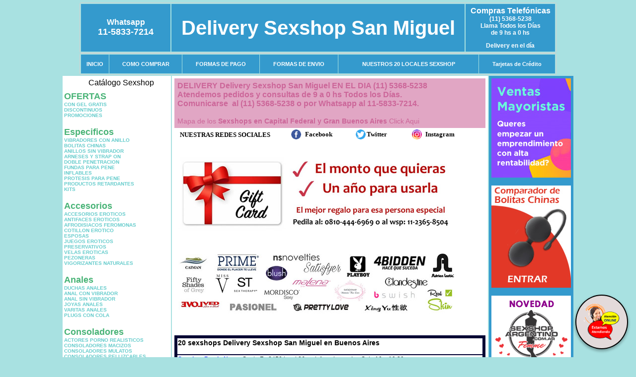

--- FILE ---
content_type: text/html; charset=UTF-8
request_url: http://www.delivery-sexshop-san-miguel.com.ar/index.php?page=prods&categ=Accesorios&subcateg=COTILLON%20EROTICO&categid=121
body_size: 122283
content:
<html xmlns="http://www.w3.org/1999/xhtml" xml:lang="es" >
<head>
<meta http-equiv="Expires" content="2025-06-25 15:48:22 GMT">
<meta charset="utf-8">
<Title>Delivery Sexshop San Miguel - Accesorios Cotillon erotico </title>
<META NAME="description" CONTENT="Sucursal sexshop San Miguel, podes pedir articulos er&oacute;ticos por Whatsapp, por skype, mail o telefono, hacemos delivery a San Miguel en 1 hora, la mejor calidad y precio Delivery Sexshop San Miguel. Sexshop Delivery Sexshop San Miguel. ">
<META NAME="keywords" CONTENT="Delivery Sexshop San Miguel, sex shop, SAN MIGUEL delivery, sexshop, lencer&iacute;a, consoladores, vibradores, lubricantes, protesis san miguel, Lencer&iacute;a Er&oacute;tica">
<meta http-equiv="Content-Language" content="es-AR" />
<meta name="author" content="http://www.delivery-sexshop-san-miguel.com.ar">
<meta name="copyright" content="Delivery Sexshop San Miguel">
<meta name="revisit-after" content="10 days">
<meta name="distribution" content="global">
<meta name="rating" content="general">
<meta content="INDEX, FOLLOW" name="ROBOTS">
<link href="_Delivery_Sexshop_San_Miguel.css" rel="stylesheet" type="text/css">
<link href="js/jquery.fancybox.css" rel="stylesheet" type="text/css">
<script src="http://code.jquery.com/jquery-1.11.0.min.js"></script>
<script type="text/javascript" src="js/jquery.fancybox.js"></script>
<script language="JavaScript" type="text/JavaScript">
<!--
function MM_findObj(n, d) { //v4.01
  var p,i,x;  if(!d) d=document; if((p=n.indexOf("?"))>0&&parent.frames.length) {
    d=parent.frames[n.substring(p+1)].document; n=n.substring(0,p);}
  if(!(x=d[n])&&d.all) x=d.all[n]; for (i=0;!x&&i<d.forms.length;i++) x=d.forms[i][n];
  for(i=0;!x&&d.layers&&i<d.layers.length;i++) x=MM_findObj(n,d.layers[i].document);
  if(!x && d.getElementById) x=d.getElementById(n); return x;
}
function MM_showHideLayers() { //v6.0
  var i,p,v,obj,args=MM_showHideLayers.arguments;
  for (i=0; i<(args.length-2); i+=3) if ((obj=MM_findObj(args[i]))!=null) { v=args[i+2];
    if (obj.style) { obj=obj.style; v=(v=='show')?'visible':(v=='hide')?'hidden':v; }
    obj.visibility=v; }
}
//-->
</script>
<script language="JavaScript" type="text/JavaScript">
<!--
function MM_reloadPage(init) {  //reloads the window if Nav4 resized
  if (init==true) with (navigator) {if ((appName=="Netscape")&&(parseInt(appVersion)==4)) {
    document.MM_pgW=innerWidth; document.MM_pgH=innerHeight; onresize=MM_reloadPage; }}
  else if (innerWidth!=document.MM_pgW || innerHeight!=document.MM_pgH) location.reload();
}
MM_reloadPage(true);

function MM_preloadImages() { //v3.0
  var d=document; if(d.images){ if(!d.MM_p) d.MM_p=new Array();
    var i,j=d.MM_p.length,a=MM_preloadImages.arguments; for(i=0; i<a.length; i++)
    if (a[i].indexOf("#")!=0){ d.MM_p[j]=new Image; d.MM_p[j++].src=a[i];}}
}
//-->
</script>


</head>
<body>
<div style="width: 100%; background-color: #800000; height: 100px; color: #ffffff; text-align: center; font-size: 20px; padding-top: 15px; display: none;" id="DivMensajePopUp">
	<div style="position: absolute; right: 20px;"><a href="#" onclick="$('#DivMensajePopUp').fadeOut(1000);" style="color: #ffffff;">X</a></div>
</div>
<table width="960"  border="0" align="center" cellpadding="5" cellspacing="2" class="redondeado"><tr>
 <td width="170" align="center" bgcolor="#349ACD" class="Delivery_Sexshop_San_Miguel_estilo_04"><span class="Delivery_Sexshop_San_Miguel_estilo_02">Whatsapp</span><br><font size="4">11-5833-7214</font></td>
 <td align="center" bgcolor="#349ACD" class="Delivery_Sexshop_San_Miguel_estilo_05"><a href="http://www.delivery-sexshop-san-miguel.com.ar" class="Delivery_Sexshop_San_Miguel_estilo_05" title="Delivery Sexshop San Miguel">Delivery Sexshop San Miguel</a></td>
 <td width="170" align="center" bgcolor="#349ACD" class="Delivery_Sexshop_San_Miguel_estilo_04"><b><span class="Delivery_Sexshop_San_Miguel_estilo_02">Compras Telef&oacute;nicas<br>
	</span></b>(11) 5368-5238<br>
	Llama Todos los Días<br>
	de 9 hs a 0 hs<p>Delivery en el día</td></tr>
</table>
<table width="960"  border="0" align="center" cellpadding="0" cellspacing="1" class="redondeado"><tr>
 <td valign="top">
  <table width="100%"  border="0" cellpadding="2" cellspacing="1" height=40><tr>
   <td align="center" bgcolor="#349ACD" class="Delivery_Sexshop_San_Miguel_estilo_06"><a href="index.php" class="Delivery_Sexshop_San_Miguel_estilo_01">INICIO</a></td>
   <td align="center" bgcolor="#349ACD" class="Delivery_Sexshop_San_Miguel_estilo_06"><a href="index.php?page=comprar" class="Delivery_Sexshop_San_Miguel_estilo_01">COMO COMPRAR</a></td>
   <td align="center" bgcolor="#349ACD" class="Delivery_Sexshop_San_Miguel_estilo_06"><a href="index.php?page=pago" class="Delivery_Sexshop_San_Miguel_estilo_01">FORMAS DE PAGO</a></td>
   <td align="center" bgcolor="#349ACD" class="Delivery_Sexshop_San_Miguel_estilo_06"><a href="index.php?page=envio" class="Delivery_Sexshop_San_Miguel_estilo_01">FORMAS DE ENVIO</a></td>
   <td align="center" bgcolor="#349ACD" class="Delivery_Sexshop_San_Miguel_estilo_06"><a href="index.php?page=sexshops" class="Delivery_Sexshop_San_Miguel_estilo_01">NUESTROS 20 LOCALES SEXSHOP</a></td>
   <td align="center" bgcolor="#349ACD" class="Delivery_Sexshop_San_Miguel_estilo_06"><a href="Delivery_Sexshop_San_Miguel_tarjetas_de_credito.php" class="Delivery_Sexshop_San_Miguel_estilo_01">Tarjetas de Cr&eacute;dito</a></td></tr>
  </table>
 </td></tr>
</table><table width="960"  border="0" align="center" cellpadding="0" cellspacing="2"><tr>
 <td width="200" align="center" valign="top" bgcolor="#FFFFFF">
  <table width="160" border="0" align="center" cellpadding="5" cellspacing="0"><tr>
  </tr><tr>
 <td colspan="2" align="center"><p align="right">Cat&aacute;logo Sexshop</p></td></tr>
</table>
<script type="text/javascript" src="ClickShowHideMenu.js"></script>
<link href="_Delivery_Sexshop_San_Miguel.css" rel="stylesheet" type="text/css">
<table width="160" align="center"><tr>
 <td>
  <table width="180" cellspacing="0" cellpadding="0" id="click-menu2" class="click-menu">
<font color=#48B376 size=4 face=Arial><b>OFERTAS</b></font><br><a href="index.php?page=prods&categ=OFERTAS&subcateg=CON GEL GRATIS&categid=284" class=LinkBarra><b>CON GEL GRATIS</b></a><br>
<a href="index.php?page=prods&categ=OFERTAS&subcateg=DISCONTINUOS&categid=260" class=LinkBarra><b>DISCONTINUOS</b></a><br>
<a href="index.php?page=prods&categ=OFERTAS&subcateg=PROMOCIONES&categid=261" class=LinkBarra><b>PROMOCIONES</b></a><br>
<br><font color=#48B376 size=4 face=Arial><b>Especificos</b></font><br><a href="index.php?page=prods&categ=Especificos&subcateg=VIBRADORES CON ANILLO&categid=106" class=LinkBarra><b>VIBRADORES CON ANILLO</b></a><br>
<a href="index.php?page=prods&categ=Especificos&subcateg=BOLITAS CHINAS&categid=108" class=LinkBarra><b>BOLITAS CHINAS</b></a><br>
<a href="index.php?page=prods&categ=Especificos&subcateg=ANILLOS SIN VIBRADOR&categid=105" class=LinkBarra><b>ANILLOS SIN VIBRADOR</b></a><br>
<a href="index.php?page=prods&categ=Especificos&subcateg=ARNESES Y STRAP ON&categid=107" class=LinkBarra><b>ARNESES Y STRAP ON</b></a><br>
<a href="index.php?page=prods&categ=Especificos&subcateg=DOBLE PENETRACION&categid=149" class=LinkBarra><b>DOBLE PENETRACION</b></a><br>
<a href="index.php?page=prods&categ=Especificos&subcateg=FUNDAS PARA PENE&categid=122" class=LinkBarra><b>FUNDAS PARA PENE</b></a><br>
<a href="index.php?page=prods&categ=Especificos&subcateg=INFLABLES&categid=235" class=LinkBarra><b>INFLABLES</b></a><br>
<a href="index.php?page=prods&categ=Especificos&subcateg=PROTESIS PARA PENE&categid=150" class=LinkBarra><b>PROTESIS PARA PENE</b></a><br>
<a href="index.php?page=prods&categ=Especificos&subcateg=PRODUCTOS RETARDANTES&categid=264" class=LinkBarra><b>PRODUCTOS RETARDANTES</b></a><br>
<a href="index.php?page=prods&categ=Especificos&subcateg=KITS&categid=227" class=LinkBarra><b>KITS</b></a><br>
<br><font color=#48B376 size=4 face=Arial><b>Accesorios</b></font><br><a href="index.php?page=prods&categ=Accesorios&subcateg=ACCESORIOS EROTICOS&categid=103" class=LinkBarra><b>ACCESORIOS EROTICOS</b></a><br>
<a href="index.php?page=prods&categ=Accesorios&subcateg=ANTIFACES EROTICOS&categid=278" class=LinkBarra><b>ANTIFACES EROTICOS</b></a><br>
<a href="index.php?page=prods&categ=Accesorios&subcateg=AFRODISIACOS FEROMONAS&categid=104" class=LinkBarra><b>AFRODISIACOS FEROMONAS</b></a><br>
<a href="index.php?page=prods&categ=Accesorios&subcateg=COTILLON EROTICO&categid=121" class=LinkBarra><b>COTILLON EROTICO</b></a><br>
<a href="index.php?page=prods&categ=Accesorios&subcateg=ESPOSAS&categid=236" class=LinkBarra><b>ESPOSAS</b></a><br>
<a href="index.php?page=prods&categ=Accesorios&subcateg=JUEGOS EROTICOS&categid=117" class=LinkBarra><b>JUEGOS EROTICOS</b></a><br>
<a href="index.php?page=prods&categ=Accesorios&subcateg=PRESERVATIVOS&categid=119" class=LinkBarra><b>PRESERVATIVOS</b></a><br>
<a href="index.php?page=prods&categ=Accesorios&subcateg=VELAS EROTICAS&categid=120" class=LinkBarra><b>VELAS EROTICAS</b></a><br>
<a href="index.php?page=prods&categ=Accesorios&subcateg=PEZONERAS&categid=286" class=LinkBarra><b>PEZONERAS</b></a><br>
<a href="index.php?page=prods&categ=Accesorios&subcateg=VIGORIZANTES NATURALES&categid=102" class=LinkBarra><b>VIGORIZANTES NATURALES</b></a><br>
<br><font color=#48B376 size=4 face=Arial><b>Anales</b></font><br><a href="index.php?page=prods&categ=Anales&subcateg=DUCHAS ANALES&categid=272" class=LinkBarra><b>DUCHAS ANALES</b></a><br>
<a href="index.php?page=prods&categ=Anales&subcateg=ANAL CON VIBRADOR&categid=230" class=LinkBarra><b>ANAL CON VIBRADOR</b></a><br>
<a href="index.php?page=prods&categ=Anales&subcateg=ANAL SIN VIBRADOR&categid=231" class=LinkBarra><b>ANAL SIN VIBRADOR</b></a><br>
<a href="index.php?page=prods&categ=Anales&subcateg=JOYAS ANALES&categid=237" class=LinkBarra><b>JOYAS ANALES</b></a><br>
<a href="index.php?page=prods&categ=Anales&subcateg=VARITAS ANALES&categid=232" class=LinkBarra><b>VARITAS ANALES</b></a><br>
<a href="index.php?page=prods&categ=Anales&subcateg=PLUGS CON COLA&categid=281" class=LinkBarra><b>PLUGS CON COLA</b></a><br>
<br><font color=#48B376 size=4 face=Arial><b>Consoladores</b></font><br><a href="index.php?page=prods&categ=Consoladores&subcateg=ACTORES PORNO REALISTICOS&categid=137" class=LinkBarra><b>ACTORES PORNO REALISTICOS</b></a><br>
<a href="index.php?page=prods&categ=Consoladores&subcateg=CONSOLADORES MACIZOS&categid=139" class=LinkBarra><b>CONSOLADORES MACIZOS</b></a><br>
<a href="index.php?page=prods&categ=Consoladores&subcateg=CONSOLADORES MULATOS&categid=141" class=LinkBarra><b>CONSOLADORES MULATOS</b></a><br>
<a href="index.php?page=prods&categ=Consoladores&subcateg=CONSOLADORES PELLIZCABLES&categid=142" class=LinkBarra><b>CONSOLADORES PELLIZCABLES</b></a><br>
<a href="index.php?page=prods&categ=Consoladores&subcateg=CONSOLADORES REALISTICOS&categid=145" class=LinkBarra><b>CONSOLADORES REALISTICOS</b></a><br>
<a href="index.php?page=prods&categ=Consoladores&subcateg=CONSOLADORES SOPAPA JELLY&categid=143" class=LinkBarra><b>CONSOLADORES SOPAPA JELLY</b></a><br>
<a href="index.php?page=prods&categ=Consoladores&subcateg=CONSOLADORES SOPAPA PIEL&categid=144" class=LinkBarra><b>CONSOLADORES SOPAPA PIEL</b></a><br>
<a href="index.php?page=prods&categ=Consoladores&subcateg=MONSTER&categid=289" class=LinkBarra><b>MONSTER</b></a><br>
<br><font color=#48B376 size=4 face=Arial><b>Vibradores</b></font><br><a href="index.php?page=prods&categ=Vibradores&subcateg=VIBRADORES INALÁMBRICOS BLUETOOTH&categid=276" class=LinkBarra><b>VIBRADORES INALÁMBRICOS BLUETOOTH</b></a><br>
<a href="index.php?page=prods&categ=Vibradores&subcateg=VIBRADORES PARA PAREJAS&categid=269" class=LinkBarra><b>VIBRADORES PARA PAREJAS</b></a><br>
<a href="index.php?page=prods&categ=Vibradores&subcateg=ANILLOS CON VIBRADOR&categid=151" class=LinkBarra><b>ANILLOS CON VIBRADOR</b></a><br>
<a href="index.php?page=prods&categ=Vibradores&subcateg=VIBRADORES CON ESTIMULACION&categid=222" class=LinkBarra><b>VIBRADORES CON ESTIMULACION</b></a><br>
<a href="index.php?page=prods&categ=Vibradores&subcateg=VIBRADORES CYBER SKIN&categid=152" class=LinkBarra><b>VIBRADORES CYBER SKIN</b></a><br>
<a href="index.php?page=prods&categ=Vibradores&subcateg=VIBRADORES FUNNY&categid=154" class=LinkBarra><b>VIBRADORES FUNNY</b></a><br>
<a href="index.php?page=prods&categ=Vibradores&subcateg=VIBRADORES JELLY&categid=155" class=LinkBarra><b>VIBRADORES JELLY</b></a><br>
<a href="index.php?page=prods&categ=Vibradores&subcateg=VIBRADORES PIEL&categid=159" class=LinkBarra><b>VIBRADORES PIEL</b></a><br>
<a href="index.php?page=prods&categ=Vibradores&subcateg=VIBRADORES INALAMBRICOS&categid=224" class=LinkBarra><b>VIBRADORES INALAMBRICOS</b></a><br>
<a href="index.php?page=prods&categ=Vibradores&subcateg=VIBRADORES PREMIUM&categid=156" class=LinkBarra><b>VIBRADORES PREMIUM</b></a><br>
<a href="index.php?page=prods&categ=Vibradores&subcateg=VIBRADORES RIGIDOS&categid=140" class=LinkBarra><b>VIBRADORES RIGIDOS</b></a><br>
<a href="index.php?page=prods&categ=Vibradores&subcateg=VIBRADORES PROSTATICOS&categid=148" class=LinkBarra><b>VIBRADORES PROSTATICOS</b></a><br>
<a href="index.php?page=prods&categ=Vibradores&subcateg=VIBRADORES MICROFONO&categid=290" class=LinkBarra><b>VIBRADORES MICROFONO</b></a><br>
<a href="index.php?page=prods&categ=Vibradores&subcateg=VIBRADORES REALISTICOS&categid=157" class=LinkBarra><b>VIBRADORES REALISTICOS</b></a><br>
<a href="index.php?page=prods&categ=Vibradores&subcateg=VIBRADORES ROTATIVOS&categid=158" class=LinkBarra><b>VIBRADORES ROTATIVOS</b></a><br>
<a href="index.php?page=prods&categ=Vibradores&subcateg=VIBRADORES CON SOPAPA&categid=266" class=LinkBarra><b>VIBRADORES CON SOPAPA</b></a><br>
<a href="index.php?page=prods&categ=Vibradores&subcateg=VIBRADORES USB RECARGABLES&categid=124" class=LinkBarra><b>VIBRADORES USB RECARGABLES</b></a><br>
<br><font color=#48B376 size=4 face=Arial><b>Estimuladores</b></font><br><a href="index.php?page=prods&categ=Estimuladores&subcateg=ESTIMULADORES CON APP&categid=282" class=LinkBarra><b>ESTIMULADORES CON APP</b></a><br>
<a href="index.php?page=prods&categ=Estimuladores&subcateg=BALAS VIBRADORAS&categid=223" class=LinkBarra><b>BALAS VIBRADORAS</b></a><br>
<a href="index.php?page=prods&categ=Estimuladores&subcateg=SUCCIONADORES&categid=255" class=LinkBarra><b>SUCCIONADORES</b></a><br>
<a href="index.php?page=prods&categ=Estimuladores&subcateg=ESTIMULADORES DE CLITORIS&categid=229" class=LinkBarra><b>ESTIMULADORES DE CLITORIS</b></a><br>
<a href="index.php?page=prods&categ=Estimuladores&subcateg=ESTIMULADORES ESPECIALES&categid=226" class=LinkBarra><b>ESTIMULADORES ESPECIALES</b></a><br>
<a href="index.php?page=prods&categ=Estimuladores&subcateg=ESTIMULADORES DE VIDRIO&categid=147" class=LinkBarra><b>ESTIMULADORES DE VIDRIO</b></a><br>
<a href="index.php?page=prods&categ=Estimuladores&subcateg=ESTIMULADORES FEMENINOS&categid=109" class=LinkBarra><b>ESTIMULADORES FEMENINOS</b></a><br>
<a href="index.php?page=prods&categ=Estimuladores&subcateg=ESTIMULADORES MASCULINOS&categid=110" class=LinkBarra><b>ESTIMULADORES MASCULINOS</b></a><br>
<a href="index.php?page=prods&categ=Estimuladores&subcateg=ESTIMULADORES PROSTATICOS&categid=219" class=LinkBarra><b>ESTIMULADORES PROSTATICOS</b></a><br>
<a href="index.php?page=prods&categ=Estimuladores&subcateg=ESTIMULADORES PUNTO G&categid=220" class=LinkBarra><b>ESTIMULADORES PUNTO G</b></a><br>
<a href="index.php?page=prods&categ=Estimuladores&subcateg=DE METAL&categid=288" class=LinkBarra><b>DE METAL</b></a><br>
<a href="index.php?page=prods&categ=Estimuladores&subcateg=MUÑECAS INFLABLES Y VAGINAS&categid=123" class=LinkBarra><b>MUÑECAS INFLABLES Y VAGINAS</b></a><br>
<br><font color=#48B376 size=4 face=Arial><b>Aceites y lubricantes</b></font><br><a href="index.php?page=prods&categ=Aceites y lubricantes&subcateg=ACEITES Y GELES MASAJES&categid=126" class=LinkBarra><b>ACEITES Y GELES MASAJES</b></a><br>
<a href="index.php?page=prods&categ=Aceites y lubricantes&subcateg=LIMPIADOR DE PRODUCTOS&categid=133" class=LinkBarra><b>LIMPIADOR DE PRODUCTOS</b></a><br>
<a href="index.php?page=prods&categ=Aceites y lubricantes&subcateg=LUBRICANTES ANALES&categid=127" class=LinkBarra><b>LUBRICANTES ANALES</b></a><br>
<a href="index.php?page=prods&categ=Aceites y lubricantes&subcateg=LUBRICANTES AROMATIZADOS&categid=128" class=LinkBarra><b>LUBRICANTES AROMATIZADOS</b></a><br>
<a href="index.php?page=prods&categ=Aceites y lubricantes&subcateg=LUBRICANTES ESTIMULANTES&categid=130" class=LinkBarra><b>LUBRICANTES ESTIMULANTES</b></a><br>
<a href="index.php?page=prods&categ=Aceites y lubricantes&subcateg=LUBRICANTES FRIO - CALOR&categid=129" class=LinkBarra><b>LUBRICANTES FRIO - CALOR</b></a><br>
<a href="index.php?page=prods&categ=Aceites y lubricantes&subcateg=LUBRICANTES NEUTROS&categid=131" class=LinkBarra><b>LUBRICANTES NEUTROS</b></a><br>
<a href="index.php?page=prods&categ=Aceites y lubricantes&subcateg=LUBRICANTES KYL&categid=136" class=LinkBarra><b>LUBRICANTES KYL</b></a><br>
<a href="index.php?page=prods&categ=Aceites y lubricantes&subcateg=FLY NIGHT&categid=254" class=LinkBarra><b>FLY NIGHT</b></a><br>
<a href="index.php?page=prods&categ=Aceites y lubricantes&subcateg=REAL SKYN&categid=271" class=LinkBarra><b>REAL SKYN</b></a><br>
<a href="index.php?page=prods&categ=Aceites y lubricantes&subcateg=LUBRICANTES MISS V&categid=134" class=LinkBarra><b>LUBRICANTES MISS V</b></a><br>
<a href="index.php?page=prods&categ=Aceites y lubricantes&subcateg=LUBRICANTES SABORIZADOS&categid=132" class=LinkBarra><b>LUBRICANTES SABORIZADOS</b></a><br>
<a href="index.php?page=prods&categ=Aceites y lubricantes&subcateg=PERFUMES&categid=283" class=LinkBarra><b>PERFUMES</b></a><br>
<a href="index.php?page=prods&categ=Aceites y lubricantes&subcateg=LUBRICANTES SEXITIVE&categid=228" class=LinkBarra><b>LUBRICANTES SEXITIVE</b></a><br>
<a href="index.php?page=prods&categ=Aceites y lubricantes&subcateg=LUBRICANTES SEXTUAL&categid=273" class=LinkBarra><b>LUBRICANTES SEXTUAL</b></a><br>
<br><font color=#48B376 size=4 face=Arial><b>Lencería femenina</b></font><br><a href="index.php?page=prods&categ=Lencería femenina&subcateg=ACCESORIOS DE LENCERIA&categid=221" class=LinkBarra><b>ACCESORIOS DE LENCERIA</b></a><br>
<a href="index.php?page=prods&categ=Lencería femenina&subcateg=ARNESES Y LIGUEROS&categid=277" class=LinkBarra><b>ARNESES Y LIGUEROS</b></a><br>
<a href="index.php?page=prods&categ=Lencería femenina&subcateg=BABY DOLLS EROTICOS&categid=161" class=LinkBarra><b>BABY DOLLS EROTICOS</b></a><br>
<a href="index.php?page=prods&categ=Lencería femenina&subcateg=BODYS EROTICOS&categid=163" class=LinkBarra><b>BODYS EROTICOS</b></a><br>
<a href="index.php?page=prods&categ=Lencería femenina&subcateg=CATSUITS EROTICOS&categid=164" class=LinkBarra><b>CATSUITS EROTICOS</b></a><br>
<a href="index.php?page=prods&categ=Lencería femenina&subcateg=CONJUNTOS EROTICOS&categid=165" class=LinkBarra><b>CONJUNTOS EROTICOS</b></a><br>
<a href="index.php?page=prods&categ=Lencería femenina&subcateg=CORSETS EROTICOS&categid=166" class=LinkBarra><b>CORSETS EROTICOS</b></a><br>
<a href="index.php?page=prods&categ=Lencería femenina&subcateg=DISFRACES EROTICOS&categid=168" class=LinkBarra><b>DISFRACES EROTICOS</b></a><br>
<a href="index.php?page=prods&categ=Lencería femenina&subcateg=LENCERIA XL&categid=175" class=LinkBarra><b>LENCERIA XL</b></a><br>
<a href="index.php?page=prods&categ=Lencería femenina&subcateg=MEDIAS EROTICAS&categid=169" class=LinkBarra><b>MEDIAS EROTICAS</b></a><br>
<a href="index.php?page=prods&categ=Lencería femenina&subcateg=PORTALIGAS EROTICOS&categid=170" class=LinkBarra><b>PORTALIGAS EROTICOS</b></a><br>
<a href="index.php?page=prods&categ=Lencería femenina&subcateg=REMERAS Y MINIFALDAS EROTICAS&categid=171" class=LinkBarra><b>REMERAS Y MINIFALDAS EROTICAS</b></a><br>
<a href="index.php?page=prods&categ=Lencería femenina&subcateg=ROPA EN VINILO&categid=262" class=LinkBarra><b>ROPA EN VINILO</b></a><br>
<a href="index.php?page=prods&categ=Lencería femenina&subcateg=ROPA EN TELA DE RED&categid=263" class=LinkBarra><b>ROPA EN TELA DE RED</b></a><br>
<a href="index.php?page=prods&categ=Lencería femenina&subcateg=TANGAS EROTICAS&categid=172" class=LinkBarra><b>TANGAS EROTICAS</b></a><br>
<a href="index.php?page=prods&categ=Lencería femenina&subcateg=TANGAS PREMIUM&categid=173" class=LinkBarra><b>TANGAS PREMIUM</b></a><br>
<a href="index.php?page=prods&categ=Lencería femenina&subcateg=TANGAS FUNNY&categid=274" class=LinkBarra><b>TANGAS FUNNY</b></a><br>
<a href="index.php?page=prods&categ=Lencería femenina&subcateg=VESTIDOS EROTICOS&categid=174" class=LinkBarra><b>VESTIDOS EROTICOS</b></a><br>
<br><font color=#48B376 size=4 face=Arial><b>Lencería masculina</b></font><br><a href="index.php?page=prods&categ=Lencería masculina&subcateg=BODYS Y REMERAS&categid=270" class=LinkBarra><b>BODYS Y REMERAS</b></a><br>
<a href="index.php?page=prods&categ=Lencería masculina&subcateg=BOXERS EROTICOS HOMBRE&categid=177" class=LinkBarra><b>BOXERS EROTICOS HOMBRE</b></a><br>
<a href="index.php?page=prods&categ=Lencería masculina&subcateg=DISFRACES MASCULINOS&categid=179" class=LinkBarra><b>DISFRACES MASCULINOS</b></a><br>
<a href="index.php?page=prods&categ=Lencería masculina&subcateg=LENCERIA MASCULINA&categid=176" class=LinkBarra><b>LENCERIA MASCULINA</b></a><br>
<a href="index.php?page=prods&categ=Lencería masculina&subcateg=SUSPENSORES HOMBRE&categid=178" class=LinkBarra><b>SUSPENSORES HOMBRE</b></a><br>
<br><font color=#48B376 size=4 face=Arial><b>Cueros eróticos</b></font><br><a href="index.php?page=prods&categ=Cueros eróticos&subcateg=ACCESORIOS DE CUERO&categid=180" class=LinkBarra><b>ACCESORIOS DE CUERO</b></a><br>
<a href="index.php?page=prods&categ=Cueros eróticos&subcateg=CONJUNTOS DE CUERO&categid=181" class=LinkBarra><b>CONJUNTOS DE CUERO</b></a><br>
<a href="index.php?page=prods&categ=Cueros eróticos&subcateg=ESPOSAS DE CUERO&categid=182" class=LinkBarra><b>ESPOSAS DE CUERO</b></a><br>
<a href="index.php?page=prods&categ=Cueros eróticos&subcateg=INMOVILIZADORES SADO&categid=183" class=LinkBarra><b>INMOVILIZADORES SADO</b></a><br>
<a href="index.php?page=prods&categ=Cueros eróticos&subcateg=LATIGOS SADO&categid=184" class=LinkBarra><b>LATIGOS SADO</b></a><br>
<a href="index.php?page=prods&categ=Cueros eróticos&subcateg=LINEA BLANCA&categid=186" class=LinkBarra><b>LINEA BLANCA</b></a><br>
<a href="index.php?page=prods&categ=Cueros eróticos&subcateg=LINEA PELUCHE&categid=188" class=LinkBarra><b>LINEA PELUCHE</b></a><br>
<a href="index.php?page=prods&categ=Cueros eróticos&subcateg=MASCARAS DE CUERO&categid=185" class=LinkBarra><b>MASCARAS DE CUERO</b></a><br>
<br><font color=#48B376 size=4 face=Arial><b>Marcas Importadas</b></font><br><a href="index.php?page=prods&categ=Marcas Importadas&subcateg=ADRIEN LASTIC&categid=240" class=LinkBarra><b>ADRIEN LASTIC</b></a><br>
<a href="index.php?page=prods&categ=Marcas Importadas&subcateg=ALIVE&categid=241" class=LinkBarra><b>ALIVE</b></a><br>
<a href="index.php?page=prods&categ=Marcas Importadas&subcateg=BLUSH&categid=242" class=LinkBarra><b>BLUSH</b></a><br>
<a href="index.php?page=prods&categ=Marcas Importadas&subcateg=BSWISH&categid=243" class=LinkBarra><b>BSWISH</b></a><br>
<a href="index.php?page=prods&categ=Marcas Importadas&subcateg=CALIFORNIA EXOTIC&categid=244" class=LinkBarra><b>CALIFORNIA EXOTIC</b></a><br>
<a href="index.php?page=prods&categ=Marcas Importadas&subcateg=NS NOVELTIES&categid=249" class=LinkBarra><b>NS NOVELTIES</b></a><br>
<a href="index.php?page=prods&categ=Marcas Importadas&subcateg=PIPEDREAM&categid=250" class=LinkBarra><b>PIPEDREAM</b></a><br>
<a href="index.php?page=prods&categ=Marcas Importadas&subcateg=PRETTY LOVE&categid=251" class=LinkBarra><b>PRETTY LOVE</b></a><br>
<a href="index.php?page=prods&categ=Marcas Importadas&subcateg=SATISFYER&categid=252" class=LinkBarra><b>SATISFYER</b></a><br>
<a href="index.php?page=prods&categ=Marcas Importadas&subcateg=SHOTS&categid=279" class=LinkBarra><b>SHOTS</b></a><br>
<a href="index.php?page=prods&categ=Marcas Importadas&subcateg=SEXY & FUNNY&categid=280" class=LinkBarra><b>SEXY & FUNNY</b></a><br>
<a href="index.php?page=prods&categ=Marcas Importadas&subcateg=HARD STEEL&categid=285" class=LinkBarra><b>HARD STEEL</b></a><br>
<br><font color=#48B376 size=4 face=Arial><b>Películas eróticas</b></font><br><a href="index.php?page=prods&categ=Películas eróticas&subcateg=DVD ANAL&categid=189" class=LinkBarra><b>DVD ANAL</b></a><br>
<a href="index.php?page=prods&categ=Películas eróticas&subcateg=DVD ARGENTINAS&categid=202" class=LinkBarra><b>DVD ARGENTINAS</b></a><br>
<a href="index.php?page=prods&categ=Películas eróticas&subcateg=DVD BRASILERAS&categid=203" class=LinkBarra><b>DVD BRASILERAS</b></a><br>
<a href="index.php?page=prods&categ=Películas eróticas&subcateg=DVD EXOTICAS&categid=192" class=LinkBarra><b>DVD EXOTICAS</b></a><br>
<a href="index.php?page=prods&categ=Películas eróticas&subcateg=DVD FETICHE SADO&categid=195" class=LinkBarra><b>DVD FETICHE SADO</b></a><br>
<a href="index.php?page=prods&categ=Películas eróticas&subcateg=DVD GANG BANG&categid=196" class=LinkBarra><b>DVD GANG BANG</b></a><br>
<a href="index.php?page=prods&categ=Películas eróticas&subcateg=DVD GAY&categid=197" class=LinkBarra><b>DVD GAY</b></a><br>
<a href="index.php?page=prods&categ=Películas eróticas&subcateg=DVD HETEROSEXUALES&categid=198" class=LinkBarra><b>DVD HETEROSEXUALES</b></a><br>
<a href="index.php?page=prods&categ=Películas eróticas&subcateg=DVD INTERRACIALES&categid=213" class=LinkBarra><b>DVD INTERRACIALES</b></a><br>
<a href="index.php?page=prods&categ=Películas eróticas&subcateg=DVD LESBIANAS&categid=199" class=LinkBarra><b>DVD LESBIANAS</b></a><br>
<a href="index.php?page=prods&categ=Películas eróticas&subcateg=DVD ROCCO SIFREDI&categid=218" class=LinkBarra><b>DVD ROCCO SIFREDI</b></a><br>
<a href="index.php?page=prods&categ=Películas eróticas&subcateg=DVD CLASICAS&categid=214" class=LinkBarra><b>DVD CLASICAS</b></a><br>
<a href="index.php?page=prods&categ=Películas eróticas&subcateg=DVD SUECAS&categid=206" class=LinkBarra><b>DVD SUECAS</b></a><br>
<a href="index.php?page=prods&categ=Películas eróticas&subcateg=DVD TRAVESTIS&categid=201" class=LinkBarra><b>DVD TRAVESTIS</b></a><br>
  </table>
 </td></tr>
</table>
<script type="text/javascript">
var clickMenu2 = new ClickShowHideMenu("click-menu2");
clickMenu2.init();
</script>  <table width="160" border="0" cellpadding="5" cellspacing="0"><tr>
 <td align="center" bgcolor="#66CCCC"><a href="http://www.delivery-sexshop-san-miguel.com.ar/index.php?page=prods&amp;categ=Lenceria Erotica Femenina&amp;subcateg=Disfraces eroticos&categid=168"><img src="imagenes/Delivery_Sexshop_San_Miguel_banner_disfraces_eroticos.gif" alt="Delivery Sexshop San Miguel Disfraces Eroticos" width="160" height="140" border="0" /></a></td></tr><tr>
 <td align="center" bgcolor="#66CCCC"><a href="index.php?page=envio"><img src="imagenes/Delivery_Sexshop_San_Miguel_correo_01.jpg" alt="sexshop" width="160" height="70" border="0" /></a></td></tr><tr>
 <td align="center" bgcolor="#66CCCC"><a href="delivery_caba_gba.php"><img src="imagenes/Delivery_Sexshop_San_Miguel_envios_160x140_01.gif" alt="delivery sex shop" width="160" height="100" border="0" /></a></td></tr><tr>
 <td align="center" bgcolor="#66CCCC"><a href="http://www.delivery-sexshop-san-miguel.com.ar/index.php?page=prods&categ=Consoladores y Vibradores&subcateg=Consoladores Pellizcables&categid=142"><img src="imagenes/Delivery_Sexshop_San_Miguel_banner_consoladores_pellizcables.jpg" alt="Delivery Sexshop San Miguel Consoladores Pellizcables y Realisticos" width="160" height="140" border="0" /></a></td></tr><tr>
 <td align="center" bgcolor="#66CCCC"><a href="Delivery_Sexshop_San_Miguel_tarjetas_de_credito.php">
	<img src="imagenes/Delivery_Sexshop_San_Miguel_tarjetas_12.jpg" alt="Sexshop Tarjetas de Credito" width="160" height="100" border="0" /></a></td></tr>
	<tr>
 <td align="center" bgcolor="#66CCCC"><a href="http://www.delivery-sexshop-san-miguel.com.ar/index.php?page=prods&amp;categ=Productos Sexshop&amp;subcateg=Estimuladores ellos&categid=110"><img src="imagenes/Delivery_Sexshop_San_Miguel_banner_estimuladores_masculinos.gif" alt="Delivery Sexshop San Miguel Vibradores Estimulacion Masculina" width="160" height="140" border="0" /></a></td></tr>
</table>  <div align="center">
	<table width="160" border="0" cellpadding="5" cellspacing="0" bgcolor="#66CCCC"><tr>
 <td align="center"><a href="index.php?page=envio"><img src="imagenes/Delivery_Sexshop_San_Miguel_correo_01.jpg" alt="Productos de Sexshop por Correo Argentino" width="160" height="70" border="0" /></a></td></tr><tr>
 <td align="center"><a href="index.php?page=pago"><img src="imagenes/Delivery_Sexshop_San_Miguel_envios_160x140_01.gif" alt="Delivery sex shop" width="160" height="100" border="0" /></a></td></tr>
		<tr>
 <td align="center">
<h2 align="center">SEXSHOP<br /><font size="4">Productos Er&oacute;ticos disfrut&aacute; con tu pareja lo mejor del Sex Shop</font></h2></td></tr>
</table>
</div> </td>
 <td align="center" valign="top" bgcolor="#FFFFFF">
  <table width="100%"  border="0" cellspacing="0" cellpadding="5"><tr>
   <td>
    <table width="100%" border="0" cellpadding="5" cellspacing="1" bordercolor="#CC6699" bgcolor="#E1A6C4"><tr>
     <td align="left" bordercolor="#CC6699">
      <font color="#CC6699">
      <span style="font-size: 16px; font-weight: bold">DELIVERY Delivery Sexshop San Miguel EN EL DIA (11) 5368-5238</span><span style="font-weight: 700; "><br>
		Atendemos pedidos y consultas de 9 a 0 hs Todos los Días.<br>
		Comunicarse&nbsp; al (11) 5368-5238 o por Whatsapp al 11-5833-7214.<br>
		</span><br>
      </font>
      <a href="imagenes/Delivery_Sexshop_San_Miguel_sexshop_capital_federal.gif" class="zoomeable Delivery_Sexshop_San_Miguel_mapa_capital_federal">
		<font color="#CC6699">Mapa de los <strong>Sexshops en Capital Federal y Gran Buenos Aires</strong> Click Aqui</font></a>
     </td></tr>
    </table>
    <span class="texto">
	<table border="0" width="100%">
		<tr>
			<td width="220"><b><font face="Verdana">&nbsp; <font size="2">
			NUESTRAS REDES SOCIALES</font></font></b></td>
			<td>
 			<table width="100%" border="0" align="center" cellpadding="0" cellspacing="0">
				<tr>
					<td align="center" class="l_cabecera_blanco" width="9%">
						<a href="https://www.facebook.com/SexshopArgentino-427980591365451/" target="_blank">
						<font color="#000000">
						<img src="imagenes/logo-facebook.png" width="20" height="20" border="0"></font></a>
					</td>
					<td align="center" class="l_cabecera_blanco" width="25%">
						<p align="left"><b><font face="Verdana">
						<a href="https://www.facebook.com/SexshopArgentino-427980591365451/" target="_blank" style="text-decoration: none">
						<font color="#000000" size="2">Facebook</font></a><font size="2">
						</font></font></b>
					</td>
					<td align="center" class="l_cabecera_blanco" width="6%">
						<b><font face="Verdana" size="2">
						<a href="https://twitter.com/ss_argentino?lang=es" target="_blank" style="text-decoration: none">
						<font color="#000000">
						<img src="imagenes/logo-twitter.png" width="20" height="20" border="0"></font></a>
						</font></b>
					</td>
					<td align="center" class="l_cabecera_blanco" width="21%">
						<p align="left"><b><font face="Verdana">
						<a href="https://twitter.com/ss_argentino?lang=es" target="_blank" style="text-decoration: none">
						<font color="#000000" size="2">Twitter</font></a></font></b></td> 		
					<td align="center" class="l_cabecera_blanco" width="9%">
						<b><font face="Verdana" size="2">
						<a href="https://www.instagram.com/sexshop.argentino/?hl=es-la" target="_blank" style="text-decoration: none">
						<font color="#000000">
						<img src="imagenes/logo-instagram.png" width="20" height="20" border="0"></font></a>
						</font></b>
					</td>		
					<td align="center" class="l_cabecera_blanco" width="30%">
						<p align="left"><b><font face="Verdana">
						<a href="https://www.instagram.com/sexshop.argentino/?hl=es-la" target="_blank" style="text-decoration: none">
						<font color="#000000" size="2">Instagram</font></a><font size="2">
						</font></font></b>
					</td>
				</tr>
			</table>
 			</td>
		</tr>
	</table>
	<p>
	<img border="0" src="imagenes/Delivery_Sexshop_San_Miguel_banner_gifcard.jpg"><br>
	<img border="0" src="imagenes/Delivery_Sexshop_San_Miguel_banner_marcas.jpg"><br>
	</p>
	<p>
<script type="text/JavaScript">
<!--
function MM_preloadImages() { //v3.0
  var d=document; if(d.images){ if(!d.MM_p) d.MM_p=new Array();
    var i,j=d.MM_p.length,a=MM_preloadImages.arguments; for(i=0; i<a.length; i++)
    if (a[i].indexOf("#")!=0){ d.MM_p[j]=new Image; d.MM_p[j++].src=a[i];}}
}
//-->
</script>
<style type="text/css">
.l {font-size: 12px;}
</style>
 

<table width="100%" border="5" bordercolor="#000033" cellspacing="0" cellpadding="1" bgcolor="#FFFFFF"><tr>
 <td align="left" bordercolor="#FFFFFF" class="info-direcciones-sexshop-sex-shop-sexshops-sex-shops"><h3>20 sexshops Delivery Sexshop San Miguel en Buenos Aires</h3></td></tr><tr>
 <td align="center" bordercolor="#FFFFFF" class="info-direcciones-sexshop-sex-shop-sexshops-sex-shops">
  <table width="100%" border="0" cellspacing="0" cellpadding="0">
  <tr><td align="left" class="l"><strong><a href="Delivery_Sexshop_San_Miguel_sexshop_barrio_norte.php" class="Delivery_Sexshop_San_Miguel_Links">Sexshop Barrio Norte</a></strong>: Santa Fe 2450 local 26, gal. Americana, L a 	S de 10 a 19:30</td></tr>
  <tr><td align="left"><span class="l"><strong><a href="Delivery_Sexshop_San_Miguel_sexshop_palermo.php" class="Delivery_Sexshop_San_Miguel_Links">Sexshop Palermo</a></strong>: Santa Fe 4456 local 16, gal. Palermo, L a S 10 a 19:30</span></td></tr>
  <tr><td align="left"><span class="l"><strong><a href="Delivery_Sexshop_San_Miguel_sexshop_microcentro.php" class="Delivery_Sexshop_San_Miguel_Links">Sexshop Microcentro</a></strong>: Florida 138 local 77, gal. Boston, L a V 10 a 18:30</span></td></tr>
  <tr><td align="left"><span class="l"><strong><a href="Delivery_Sexshop_San_Miguel_sexshop_caballito.php" class="Delivery_Sexshop_San_Miguel_Links">Sexshop Caballito</a></strong>: Guayaquil 865 local 57, gal. Centenera, L a S de 10 a 19:30</span></td></tr>
  <tr><td align="left"><span class="l"><strong><a href="Delivery_Sexshop_San_Miguel_sexshop_boedo.php" class="Delivery_Sexshop_San_Miguel_Links">Sexshop Boedo</a></strong>: Av. La Plata 1386, L a S de 10 a 19:30</span></td></tr>
  <tr><td align="left"><span class="l"><strong><a href="Delivery_Sexshop_San_Miguel_sexshop_flores.php" class="Delivery_Sexshop_San_Miguel_Links">Sexshop Flores </a></strong>: Rivadavia 6817 local 6, gal. Flores Center, L a S de 10 a 19:30</span></td></tr>
  <tr><td align="left"><span class="l"><strong><a href="Delivery_Sexshop_San_Miguel_sexshop_villa_del_parque.php" class="Delivery_Sexshop_San_Miguel_Links">Sexshop Villa del Parque</a></strong>: Cuenca 2840 local 12, gal. Cuenca, L a S de 10 a 19</span></td></tr>
  <tr><td align="left"><span class="l"><strong><a class="Delivery_Sexshop_San_Miguel_Links" href="Delivery_Sexshop_San_Miguel_sexshop_femme.php" style="text-decoration: none">Sexshop Belgrano</a></strong>: Av. Cabildo 2040 local 108 Galeria Los Andes L a S de 10 a 19:30</span></td></tr>
  <tr><td align="left"><span class="l"><strong><a class="Delivery_Sexshop_San_Miguel_Links" style="text-decoration: none" href="Delivery_Sexshop_San_Miguel_sexshop_villa_crespo.php">Sexshop Villa Crespo</a></strong>: Av. Cordoba 4615 local a la calle, L a S de 10 a 19:30</span></td></tr>
  <tr><td align="left"><span class="l"><strong><a class="Delivery_Sexshop_San_Miguel_Links" style="text-decoration: none" href="Delivery_Sexshop_San_Miguel_sexshop_warnes.php">Sexshop Warnes</a></strong>: Av. Juan B. Justo 3104, local a la calle, L a S de 10 a 19:30</span></td></tr>
  <tr><td align="left"><span class="l"><strong><a class="Delivery_Sexshop_San_Miguel_Links" style="text-decoration: none" href="Delivery_Sexshop_San_Miguel_sexshop_colegiales.php">Sexshop Colegiales</a></strong>: Av. Alvarez Thomas 1278, local a la calle, L a S de 10 a 19:30</span></td></tr>
  <tr><td align="left"><span class="l"><strong><a href="Delivery_Sexshop_San_Miguel_sexshop_lomas_de_zamora.php" class="Delivery_Sexshop_San_Miguel_Links">Sexshop Lomas de Zamora</a></strong>: Laprida 275 L69, gal. Centerlom, L a S de 10 a 19</span></td></tr>
  <tr><td align="left"><span class="l"><strong><a href="Delivery_Sexshop_San_Miguel_sexshop_quilmes.php" class="Delivery_Sexshop_San_Miguel_Links">Sexshop Quilmes</a></strong>: Nicolas Videla 153 local a la calle, L a S de 10 a 19:30</span></td></tr>
  <tr><td align="left"><span class="l"><strong><a href="Delivery_Sexshop_San_Miguel_sexshop_moron.php" class="Delivery_Sexshop_San_Miguel_Links">Sexshop Mor&oacute;n</a></strong>: Brown 1093 local a la calle, L a S de 10 a 19:30</span></td></tr>
  <tr><td align="left"><span class="l"><strong><a href="Delivery_Sexshop_San_Miguel_sexshop_moron2.php" class="Delivery_Sexshop_San_Miguel_Links">Sexshop Mor&oacute;n Rivadavia</a></strong>: Av. Rivadavia 17902 local a la calle, L a S de 10 a 19:30</span></td></tr>
  <tr><td align="left"><span class="l"><strong><a href="Delivery_Sexshop_San_Miguel_sexshop_san_martin.php" class="Delivery_Sexshop_San_Miguel_Links">Sexshop San Mart&iacute;n</a></strong>: 48 Moreno 3512 local a la calle, L a V de 10 a 19 S de 10 a 17</span></td></tr>
  <tr><td align="left"><span class="l"><strong><a href="Delivery_Sexshop_San_Miguel_sexshop_olivos.php" class="Delivery_Sexshop_San_Miguel_Links">Sexshop Olivos</a></strong>: Amador 1519 local a la calle, L a S de 10 a 19:30</span></td></tr>
  <tr><td align="left"><span class="l"><strong><a href="Delivery_Sexshop_San_Miguel_sexshop_lanus.php" class="Delivery_Sexshop_San_Miguel_Links">Sexshop Lan&uacute;s</a></strong>: Anatole France 2022 local a la calle, L a S de 10 a 19:30</span></td></tr>
  <tr><td align="left"><span class="l"><strong><a href="Delivery_Sexshop_San_Miguel_sexshop_vicente_lopez.php" class="Delivery_Sexshop_San_Miguel_Links">Sexshop Vicente Lopez</a></strong>: Av Del Libertador 104 local a la calle, L a S de 10 a 19:30</span></td></tr> 
  <tr><td align="left"><span class="l"><strong><a href="Delivery_Sexshop_San_Miguel_sexshop_pilar.php" class="Delivery_Sexshop_San_Miguel_Links">Sexshop Pilar</a></strong>: Chubut 47 Villa Rosa - Pilar - Galeria Site Zen local 9</span></td></tr>  
  </table>
 </td></tr>
</table>
<script>
jQuery(function($) {
 $(document).ready( function() {
  Horario=setInterval(Relojea, 1000);
 });
});
var relojseparadorcolor="#eeeeee";
function Relojea(){
 momentoActual = new Date();
 hora = momentoActual.getHours();
 minuto = momentoActual.getMinutes();
 segundo = momentoActual.getSeconds();
 if ((parseInt(("0" + hora).slice(-2) + ("0" + minuto).slice(-2))>1930)){
  horaImprimible = ("0" + hora).slice(-2) + "<span id=separadorreloj>:</span>" + ("0" + minuto).slice(-2);
  $("#DivReloj").html(horaImprimible);
  if (relojseparadorcolor=="#eeeeee") {
   relojseparadorcolor="#000000";
  } else {
   relojseparadorcolor="#eeeeee";
  }
  $("#separadorreloj").css("color", relojseparadorcolor);
 } else {
  clearInterval(Horario);
 }
}
</script><table width="550" border="0" cellpadding="0" cellspacing="0">
  <tr>
    <td><table cellpadding=0 cellspacing=0 width=547 style="margin-left:3px; margin-top:4px">
  <tr>
    <td width=8 align=right></td>
    <td class=texto3><font color=#66CCCC size=4></font></td>
	<td align=right></td>
  </tr>
</table>
<table cellpadding=0 cellspacing=0 width=547 style="margin-left:3px; margin-top:4px">
  <tr><td width=5 height=5></td><td></td><td width=5 height=5></td></tr>
  <tr>
    <td></td>
    <td align=center><div style="margin-top:10px;margin-bottom:10px" class=texto3><font color=#B0B0B0>Sexshop</font> /  / <font size=4 color=#66CCCC><b>COTILLON EROTICO</b></font></div></td>
    <td></td>
  </tr>
  <tr><td width=5 height=5></td><td></td><td width=5 height=5></td></tr>
</table><table width="626" border="0" align="center" cellpadding="0" cellspacing="5">
	<tr bgcolor="#FFFFFF">
    
		<td width="50%" align="center" bgcolor="#EEEEEE">
			<table width="100%" border="0" cellpadding="5" cellspacing="0">
				<tr>
					<td width="100%" align="left" bgcolor="#EF7575"><span class="texto3">Velitas Eroticas Cotillon</span> $ 5300 -  Cod. VE2352</td>
				</tr>
			</table>
			<table width="100%" border="0" cellpadding="0" cellspacing="5"><tr>
				<td valign="top"><a href="index.php?page=ver&id=VE2352" border="0"> <img src="fotos_mercaderia/VE2352.jpg" alt="Velitas Eroticas Cotillon" title="Velitas Eroticas Cotillon" width="120"  border="0"  /></a></td>
				<td width="100%" align="left" valign="top">
					<table cellpadding="10" cellspacing="0" width="100%" border="0" class="texto"><tr>
						<td align="left" class="texto2">
Las velitas eróticas Cotillón tienen un simpático y provocador ideal para despedidas, fiestas, souvenir erótico sexual, aniversarios . Consegui las Velitas Eróticas Cotillón en todos los locales de nuestro						</td></tr><tr>
						<td height="70" class="texto2"><font style='font-size: 12px; color: #FF7A7A;'>DELIVERY 4827-4923</font></td></tr>
					</table>
				</td></tr>
			</table>
		</td>
    
		<td width="50%" align="center" bgcolor="#EEEEEE">
			<table width="100%" border="0" cellpadding="5" cellspacing="0">
				<tr>
					<td width="100%" align="left" bgcolor="#EF7575"><span class="texto3">Ruleta con juegos sexuales edicion Fiesta</span> $ 12800 -  Cod. JUE SRP01</td>
				</tr>
			</table>
			<table width="100%" border="0" cellpadding="0" cellspacing="5"><tr>
				<td valign="top"><a href="index.php?page=ver&id=JUE SRP01" border="0"> <img src="fotos_mercaderia/JUE SRP01.jpg" alt="Ruleta con juegos sexuales edicion Fiesta" title="Ruleta con juegos sexuales edicion Fiesta" width="120"  border="0"  /></a></td>
				<td width="100%" align="left" valign="top">
					<table cellpadding="10" cellspacing="0" width="100%" border="0" class="texto"><tr>
						<td align="left" class="texto2">
Descubre nuevas formas de disfrutar en compañía con la Ruleta con juegos sexuales edición Fiesta. Este innovador juego está repleto de desafíos eróticos que te permitirán explorar y experimentar en un amb						</td></tr><tr>
						<td height="70" class="texto2"><font style='font-size: 12px; color: #FF7A7A;'>DELIVERY 4827-4923</font></td></tr>
					</table>
				</td></tr>
			</table>
		</td>
	</tr>
</table>
<table width="626" border="0" align="center" cellpadding="0" cellspacing="5">
	<tr bgcolor="#FFFFFF">
    
		<td width="50%" align="center" bgcolor="#EEEEEE">
			<table width="100%" border="0" cellpadding="5" cellspacing="0">
				<tr>
					<td width="100%" align="left" bgcolor="#EF7575"><span class="texto3">Ruleta con juegos sexuales edicion Amantes</span> $ 12800 -  Cod. JUE SRP02</td>
				</tr>
			</table>
			<table width="100%" border="0" cellpadding="0" cellspacing="5"><tr>
				<td valign="top"><a href="index.php?page=ver&id=JUE SRP02" border="0"> <img src="fotos_mercaderia/JUE SRP02.jpg" alt="Ruleta con juegos sexuales edicion Amantes" title="Ruleta con juegos sexuales edicion Amantes" width="120"  border="0"  /></a></td>
				<td width="100%" align="left" valign="top">
					<table cellpadding="10" cellspacing="0" width="100%" border="0" class="texto"><tr>
						<td align="left" class="texto2">
Descubre el placer de jugar en pareja con la Ruleta con juegos sexuales edición Amantes. Este excitante juego incluye una variedad de retos eróticos que te permitirán explorar y disfrutar de nuevas experienci						</td></tr><tr>
						<td height="70" class="texto2"><font style='font-size: 12px; color: #FF7A7A;'>DELIVERY 4827-4923</font></td></tr>
					</table>
				</td></tr>
			</table>
		</td>
    
		<td width="50%" align="center" bgcolor="#EEEEEE">
			<table width="100%" border="0" cellpadding="5" cellspacing="0">
				<tr>
					<td width="100%" align="left" bgcolor="#EF7575"><span class="texto3">Kit de dados accion + parte del cuerpo</span> $ 8300 -  Cod. SS-LE-25145</td>
				</tr>
			</table>
			<table width="100%" border="0" cellpadding="0" cellspacing="5"><tr>
				<td valign="top"><a href="index.php?page=ver&id=SS-LE-25145" border="0"> <img src="fotos_mercaderia/SS-LE-25145.jpg" alt="Kit de dados accion + parte del cuerpo" title="Kit de dados accion + parte del cuerpo" width="120"  border="0"  /></a></td>
				<td width="100%" align="left" valign="top">
					<table cellpadding="10" cellspacing="0" width="100%" border="0" class="texto"><tr>
						<td align="left" class="texto2">
Placer al azar. Con estos dados, cada tirada es una nueva propuesta para explorar el deseo de forma lúdica y espontánea. Perfectos para encender la pasión en pareja. Encontralos en cualquiera de nuestros loca						</td></tr><tr>
						<td height="70" class="texto2"><font style='font-size: 12px; color: #FF7A7A;'>DELIVERY 4827-4923</font></td></tr>
					</table>
				</td></tr>
			</table>
		</td>
	</tr>
</table>
<table width="626" border="0" align="center" cellpadding="0" cellspacing="5">
	<tr bgcolor="#FFFFFF">
    
		<td width="50%" align="center" bgcolor="#EEEEEE">
			<table width="100%" border="0" cellpadding="5" cellspacing="0">
				<tr>
					<td width="100%" align="left" bgcolor="#EF7575"><span class="texto3">Mini Vela Pene Color</span> $ 7400 -  Cod. VE2743</td>
				</tr>
			</table>
			<table width="100%" border="0" cellpadding="0" cellspacing="5"><tr>
				<td valign="top"><a href="index.php?page=ver&id=VE2743" border="0"> <img src="fotos_mercaderia/VE2743.jpg" alt="Mini Vela Pene Color" title="Mini Vela Pene Color" width="120"  border="0"  /></a></td>
				<td width="100%" align="left" valign="top">
					<table cellpadding="10" cellspacing="0" width="100%" border="0" class="texto"><tr>
						<td align="left" class="texto2">
Solo en nuestros SEXSHOP podes conseguir estas mini velas con forma de pene en color piel, muy simpaticas. Vela chiquita color piel, ideal para despedidas de solteras, cumplea&ntilde;os y todas aquellas fiestera						</td></tr><tr>
						<td height="70" class="texto2"><font style='font-size: 12px; color: #FF7A7A;'>DELIVERY 4827-4923</font></td></tr>
					</table>
				</td></tr>
			</table>
		</td>
    
		<td width="50%" align="center" bgcolor="#EEEEEE">
			<table width="100%" border="0" cellpadding="5" cellspacing="0">
				<tr>
					<td width="100%" align="left" bgcolor="#EF7575"><span class="texto3">Mini Vela Pene Piel</span> $ 8100 -  Cod. VE2744</td>
				</tr>
			</table>
			<table width="100%" border="0" cellpadding="0" cellspacing="5"><tr>
				<td valign="top"><a href="index.php?page=ver&id=VE2744" border="0"> <img src="fotos_mercaderia/VE2744.jpg" alt="Mini Vela Pene Piel" title="Mini Vela Pene Piel" width="120"  border="0"  /></a></td>
				<td width="100%" align="left" valign="top">
					<table cellpadding="10" cellspacing="0" width="100%" border="0" class="texto"><tr>
						<td align="left" class="texto2">
mini velas con forma de pene en color piel, muy simpaticas. Vela chiquita color piel, ideal para despedidas de solteras, cumplea&ntilde;os y todas aquellas fiesteras o fiesteros que les guste soplar la velita.						</td></tr><tr>
						<td height="70" class="texto2"><font style='font-size: 12px; color: #FF7A7A;'>DELIVERY 4827-4923</font></td></tr>
					</table>
				</td></tr>
			</table>
		</td>
	</tr>
</table>
<table width="626" border="0" align="center" cellpadding="0" cellspacing="5">
	<tr bgcolor="#FFFFFF">
    
		<td width="50%" align="center" bgcolor="#EEEEEE">
			<table width="100%" border="0" cellpadding="5" cellspacing="0">
				<tr>
					<td width="100%" align="left" bgcolor="#EF7575"><span class="texto3">Vela Sirena Erotica</span> $ 9000 -  Cod. VE2741</td>
				</tr>
			</table>
			<table width="100%" border="0" cellpadding="0" cellspacing="5"><tr>
				<td valign="top"><a href="index.php?page=ver&id=VE2741" border="0"> <img src="fotos_mercaderia/VE2741.jpg" alt="Vela Sirena Erotica" title="Vela Sirena Erotica" width="120"  border="0"  /></a></td>
				<td width="100%" align="left" valign="top">
					<table cellpadding="10" cellspacing="0" width="100%" border="0" class="texto"><tr>
						<td align="left" class="texto2">
Vela de colita pintada. vela er&oacute;tica en forma de piernas cruzadas, diferentes colores pero siempre el mismo fin divertir a todo el grupo!! pasa por cualquiera de nuestros SEXSHOP y conoce todos los modelo						</td></tr><tr>
						<td height="70" class="texto2"><font style='font-size: 12px; color: #FF7A7A;'>DELIVERY 4827-4923</font></td></tr>
					</table>
				</td></tr>
			</table>
		</td>
    
		<td width="50%" align="center" bgcolor="#EEEEEE">
			<table width="100%" border="0" cellpadding="5" cellspacing="0">
				<tr>
					<td width="100%" align="left" bgcolor="#EF7575"><span class="texto3">Vela Pene Esmaltado</span> $ 12000 -  Cod. VE2735</td>
				</tr>
			</table>
			<table width="100%" border="0" cellpadding="0" cellspacing="5"><tr>
				<td valign="top"><a href="index.php?page=ver&id=VE2735" border="0"> <img src="fotos_mercaderia/VE2735.jpg" alt="Vela Pene Esmaltado" title="Vela Pene Esmaltado" width="120"  border="0"  /></a></td>
				<td width="100%" align="left" valign="top">
					<table cellpadding="10" cellspacing="0" width="100%" border="0" class="texto"><tr>
						<td align="left" class="texto2">
Vela Pene Esmaltado. Si te gustaron las chiquitas ahora proba las grandotas y duraderas. Velas bien grandes y duras. coloridas y divertidas, a la altura de toda expectativa para soplar y soplar. pero eso si, sol						</td></tr><tr>
						<td height="70" class="texto2"><font style='font-size: 12px; color: #FF7A7A;'>DELIVERY 4827-4923</font></td></tr>
					</table>
				</td></tr>
			</table>
		</td>
	</tr>
</table>
<table width="626" border="0" align="center" cellpadding="0" cellspacing="5">
	<tr bgcolor="#FFFFFF">
    
		<td width="50%" align="center" bgcolor="#EEEEEE">
			<table width="100%" border="0" cellpadding="5" cellspacing="0">
				<tr>
					<td width="100%" align="left" bgcolor="#EF7575"><span class="texto3">Perinola Sexual</span> $ 10000 -  Cod. JUEPERINOLA</td>
				</tr>
			</table>
			<table width="100%" border="0" cellpadding="0" cellspacing="5"><tr>
				<td valign="top"><a href="index.php?page=ver&id=JUEPERINOLA" border="0"> <img src="fotos_mercaderia/JUEPERINOLA.jpg" alt="Perinola Sexual" title="Perinola Sexual" width="120"  border="0"  /></a></td>
				<td width="100%" align="left" valign="top">
					<table cellpadding="10" cellspacing="0" width="100%" border="0" class="texto"><tr>
						<td align="left" class="texto2">
Divertida Perinola con 5 posiciones eróticas del Kama Sutra para que te diviertas toda la noche! Ideal para regalar o disfrutar junto a tu pareja. Solo hazla girar y dale rienda suelta al placer. Encontrala en 						</td></tr><tr>
						<td height="70" class="texto2"><font style='font-size: 12px; color: #FF7A7A;'>DELIVERY 4827-4923</font></td></tr>
					</table>
				</td></tr>
			</table>
		</td>
    
		<td width="50%" align="center" bgcolor="#EEEEEE">
			<table width="100%" border="0" cellpadding="5" cellspacing="0">
				<tr>
					<td width="100%" align="left" bgcolor="#EF7575"><span class="texto3">Extreme Games 6 juegos eroticos en 1</span> $ 18000 -  Cod. JUE GLO09</td>
				</tr>
			</table>
			<table width="100%" border="0" cellpadding="0" cellspacing="5"><tr>
				<td valign="top"><a href="index.php?page=ver&id=JUE GLO09" border="0"> <img src="fotos_mercaderia/JUE GLO09.jpg" alt="Extreme Games 6 juegos eroticos en 1" title="Extreme Games 6 juegos eroticos en 1" width="120"  border="0"  /></a></td>
				<td width="100%" align="left" valign="top">
					<table cellpadding="10" cellspacing="0" width="100%" border="0" class="texto"><tr>
						<td align="left" class="texto2">
EXTREME GAMES. 6 juegos en 1, en este juego vas a encontrar 6 juegos distintos que te van a traer diferentes sensaciones. Desde posiciones sexuales para cada día de la semana hasta fantasías que nunca habías 						</td></tr><tr>
						<td height="70" class="texto2"><font style='font-size: 12px; color: #FF7A7A;'>DELIVERY 4827-4923</font></td></tr>
					</table>
				</td></tr>
			</table>
		</td>
	</tr>
</table>
<table width="626" border="0" align="center" cellpadding="0" cellspacing="5">
	<tr bgcolor="#FFFFFF">
    
		<td width="50%" align="center" bgcolor="#EEEEEE">
			<table width="100%" border="0" cellpadding="5" cellspacing="0">
				<tr>
					<td width="100%" align="left" bgcolor="#EF7575"><span class="texto3">Tarot Erotico for Lovers de 80 cartas</span> $ 18000 -  Cod. JUE GLO10</td>
				</tr>
			</table>
			<table width="100%" border="0" cellpadding="0" cellspacing="5"><tr>
				<td valign="top"><a href="index.php?page=ver&id=JUE GLO10" border="0"> <img src="fotos_mercaderia/JUE GLO10.jpg" alt="Tarot Erotico for Lovers de 80 cartas" title="Tarot Erotico for Lovers de 80 cartas" width="120"  border="0"  /></a></td>
				<td width="100%" align="left" valign="top">
					<table cellpadding="10" cellspacing="0" width="100%" border="0" class="texto"><tr>
						<td align="left" class="texto2">
EROTIC TAROT :: A TAROT FOR LOVERS.Desconcierta a tu pareja prediciendo con exactitud el futuro sexual de esta noche. 78 POSICIONES SEXUALES ILUSTRADAS. En este juego encontrarás desde posturas de sexo oral inc						</td></tr><tr>
						<td height="70" class="texto2"><font style='font-size: 12px; color: #FF7A7A;'>DELIVERY 4827-4923</font></td></tr>
					</table>
				</td></tr>
			</table>
		</td>
	</tr>
</table>
</td>
  </tr>
</table>
<p></p>    </span>
   </td></tr>
  </table>
  <p>En Sexshop a San Miguel, hacemos la entrega de tus pedidos muy faciles, una vez que haces el pedido, podemos entregartelo en 1 hora si vivis en Capital y Gran Buenos Aires y en 24 horas a cualquier ciudad del pais</p>
  <h3 align="center">Sexshop Delivery Sexshop San Miguel 2025</h3>
  <p align="justify" style='margin:5px;'>
   Delivery Sexshop San Miguel se caracteriza por ser la cadena m&aacute;s importantes de sexshops de Argentina y 20 a&ntilde;os en el rubro lo avalan.<br><br>
   Delivery Sexshop San Miguel cuenta con 20 locales distribuidos en 11 sexshops en Capital Federal y 9 sexshops en Buenos Aires. Tambi&eacute;n realizamos deliverys en el día despachando su pedido de los 20 sexshops por lo tanto eso convierte a Delivery Sexshop San Miguel en el m&aacute;s r&aacute;pido y econ&oacute;mico, siempre teniendo en cuenta nuestra m&aacute;s importante premisa, confidencialidad y garant&iacute;a.<br><br>
   En Delivery Sexshop San Miguel la mercader&iacute;a es de las mejores marcas y las mejores f&aacute;bricas. Nuestro stock es permanente y constantemente ofrecemos las novedades que salen por todo el mundo. Todos los productos de Delivery Sexshop San Miguel tienen garant&iacute;a de calidad y funcionamiento, si el producto elegido no fue de su agrado lo puede cambiar cuantas veces quiera siempre y cuando no haya sido abierto de su envase original.<br><br>
   Delivery Sexshop San Miguel tiene una atenci&oacute;n telef&oacute;nica que lo intentar&aacute; orientar hacia la mejor compra. Tenemos el personal calificado para hablar con Ud. el tiempo que sea necesario y tenemos un m&oacute;vil disponible para realizar el env&iacute;o apenas usted concrete su compra en Delivery Sexshop San Miguel.<br><br>
   En nuestras sucursales de Delivery Sexshop San Miguel de Microcentro, Barrio Norte, Palermo, Villa del Parque, Caballito, Boedo, Flores, Olivos, San Mart&iacute;n, Mor&oacute;n, 
	Femme, Lan&uacute;s, Quilmes y Lomas de Zamora tenemos toda la mercader&iacute;a que esta publicada en este sitio, por lo tanto puede pasar a verla Ud. mismo o puede solicitarlo telefonicamente al (11) 5368-5238 y en el día, desde Delivery Sexshop San Miguel le estamos entregando su compra.
  </p><br><br>
  <table width="100%" border="0" cellspacing="0" cellpadding="5">
  </table>
 </td>
 <td width="160" align="center" valign="top" bgcolor="#FFFFFF"><div align="center">
	<table width="160" border="0" cellpadding="5" cellspacing="0"><tr>
<td align="center" bgcolor="#349ACD">
<p>
<a href="index.php?page=mayorista">
<img border="0" src="imagenes/Delivery_Sexshop_San_Miguel_banner_mayorista.jpg" width="160"></a></p>
<p>
<a href="index.php?page=bolitas">
<img border="0" src="imagenes/Delivery_Sexshop_San_Miguel_banner_bolitas_chinas.jpg" width="160"></a></p>
<p>
<a href="index.php?page=sexshopparamujeres">
<img border="0" src="imagenes/Delivery_Sexshop_San_Miguel_bannerfemme.jpg" width="160" height="260"></a></p>
<p>
<a href="catalogo-sexshop.htm" target="_blank">
<img border="0" src="imagenes/Delivery_Sexshop_San_Miguel_banner_catalogo.jpg" width="160" height="200"></a></p>
<p>
<a href="index.php?page=mercadopago"><img src="imagenes/Delivery_Sexshop_San_Miguel_banner_mercadopago.jpg" alt="Sexshop MercadoPago" width="160" height="332" border="0" /></a></td></tr><tr>
 <td align="center" bgcolor="#349ACD">
	<img src="imagenes/Delivery_Sexshop_San_Miguel_whatsapp.jpg" alt="Comprar por Whatsapp" width="160" border="0" height="100"/></td></tr><tr>
 <td align="center" bgcolor="#349ACD"><a href="index.php?page=estacionamiento"><img src="imagenes/Delivery_Sexshop_San_Miguel_estacionamiento.jpg" alt="Estacionamiento Gratis de Delivery Sexshop San Miguel" width="160" border="0" height="100"/></a></td></tr><tr>
 </tr><tr>
 <td align="center" bgcolor="#349ACD"><a href="sex-shop.php">LINKS SEX SHOP</a></td></tr><tr>
 <td align="center" bgcolor="#349ACD"><font style="font-family:Arial, Helvetica, sans-serif; color:#FFFFFF; font-size:14px; font-weight:bold;">ENTREGAMOS EL<br />
  PEDIDO EN SU<br />
  PROVINCIA / CIUDAD</font><br />
  <font style="font-family:Arial, Helvetica, sans-serif; color:#FFFFFF; font-size:14px;">estamos atendiendo</font>
 </td></tr><tr>
 <td align="center" bgcolor="#349ACD"><a href="http://www.delivery-sexshop-san-miguel.com.ar/index.php?page=prods&categ=Productos Sexshop&subcateg=Estimuladores ellos&categid=110"><img src="imagenes/Delivery_Sexshop_San_Miguel_banner_estimuladores_masculinos.gif" alt="Delivery Sexshop San Miguel Vibradores Estimulacion Masculina" width="160" height="140" border="0" /></a></td></tr><tr>
 </tr><tr>
 <td align="center" bgcolor="#349ACD"><h4><a href="http://www.sexshop-1-caballito.com.ar">Sexshop Caballito</a></h4></td></tr><tr>
 <td align="center" bgcolor="#349ACD"><a href="http://www.delivery-sexshop-san-miguel.com.ar/index.php?page=prods&categ=Lenceria Erotica Femenina&subcateg=Disfraces eroticos&categid=168"><img src="imagenes/Delivery_Sexshop_San_Miguel_banner_disfraces_eroticos.gif" alt="Delivery Sexshop San Miguel Disfraces Eroticos" width="160" height="140" border="0" /></a></td></tr><tr>
 <td align="center" bgcolor="#349ACD"><a href="index.php?page=envio"><img src="imagenes/Delivery_Sexshop_San_Miguel_correo_01.jpg" alt="sexshop" width="160" height="70" border="0" /></a></td></tr><tr>
 <td align="center" bgcolor="#349ACD"><a href="delivery_caba_gba.php"><img src="imagenes/Delivery_Sexshop_San_Miguel_envios_160x140_01.gif" alt="delivery sex shop" width="160" height="100" border="0" /></a><a href="index.php?page=comprar"></a></td></tr><tr>
 <td align="center" bgcolor="#349ACD">
	<a href="http://www.delivery-sexshop-san-miguel.com.ar/index.php?page=prods&categ=Consoladores y Vibradores&subcateg=Consoladores Pellizcables&categid=142">
	<img src="imagenes/Delivery_Sexshop_San_Miguel_banner_consoladores_pellizcables.jpg" alt="Delivery Sexshop San Miguel Consoladores Pellizcables" width="160" height="140" border="0" /></a></td></tr>
	<tr>
 <td align="center" bgcolor="#349ACD"><a href="index.php?page=sexshops">20 sexshops</a></td>
    </tr>
 <tr>
 <td align="center" bgcolor="#349ACD">
  <table width="160" border="0" cellpadding="0" bgcolor="#349ACD">
  <tr>
   <td align="center" bgcolor="#FFFFFF">
    <table width="100%" border="0" cellspacing="0" cellpadding="2"><tr>
     <td align="center"><a href="Delivery_Sexshop_San_Miguel_sexshop_microcentro.php"><font style="font-family:Arial, Helvetica, sans-serif; color:#000000; font-size:14px; font-weight:bold;">Sexshop<br />Microcentro</font></a></td></tr>
    </table>
    <strong><a href="Delivery_Sexshop_San_Miguel_sexshop_microcentro.php"><img src="imagenes/Delivery_Sexshop_San_Miguel_sexshop_microcentro/sexshop_microcentro.jpg" alt="SEXSHOP MICROCENTRO" width="130" height="90" vspace="5" border="0" /></a></strong>
   </td>
   </tr>
   <tr>
   <td align="center" bgcolor="#FFFFFF">
    <table width="100%" border="0" cellspacing="0" cellpadding="2"><tr>
     <td align="center"><a href="Delivery_Sexshop_San_Miguel_sexshop_barrio_norte.php"><font style="font-family:Arial, Helvetica, sans-serif; color:#000000; font-size:14px; font-weight:bold;">Sexshop<br />Barrio Norte<br /></font></a></td></tr>
    </table>
    <strong><a href="Delivery_Sexshop_San_Miguel_sexshop_barrio_norte.php"><img src="imagenes/Delivery_Sexshop_San_Miguel_sexshop_barrio_norte/sexshop_barrio_norte.jpg" alt="SEXSHOP BARRIO NORTE" width="130" height="90" vspace="5" border="0" /></a></strong>
   </td>
   </tr>
   <tr>
   <td align="center" bgcolor="#FFFFFF">
    <table width="100%" border="0" cellspacing="0" cellpadding="2"><tr>
     <td align="center"><a href="Delivery_Sexshop_San_Miguel_sexshop_palermo.php"><font style="font-family:Arial, Helvetica, sans-serif; color:#000000; font-size:14px; font-weight:bold;">Sexshop<br />Palermo</font></a></td></tr>
    </table>
    <strong><a href="Delivery_Sexshop_San_Miguel_sexshop_palermo.php"><img src="imagenes/Delivery_Sexshop_San_Miguel_sexshop_palermo/sexshop_palermo.jpg" alt="SEXSHOP PALERMO" width="130" height="90" vspace="5" border="0" /></a></strong>
   </td>
   </tr>
   <tr>
   <td align="center" bgcolor="#FFFFFF">
    <table width="100%" border="0" cellspacing="0" cellpadding="2"><tr>
     <td align="center"><a href="Delivery_Sexshop_San_Miguel_sexshop_caballito.php"><font style="font-family:Arial, Helvetica, sans-serif; color:#000000; font-size:14px; font-weight:bold;">Sexshop<br />Caballito</font></a></td></tr>
    </table>
    <strong><a href="Delivery_Sexshop_San_Miguel_sexshop_caballito.php"><img src="imagenes/Delivery_Sexshop_San_Miguel_sexshop_caballito/sexshop_caballito.jpg" alt="SEXSHOP CABALLITO" width="130" height="90" vspace="5" border="0" /></a></strong>
   </td>
   </tr>
   
   <tr>
   <td align="center" bgcolor="#FFFFFF">
    <table width="100%" border="0" cellspacing="0" cellpadding="2"><tr>
     <td align="center"><a href="Delivery_Sexshop_San_Miguel_sexshop_boedo.php"><font style="font-family:Arial, Helvetica, sans-serif; color:#000000; font-size:14px; font-weight:bold;">Sexshop<br />Boedo</font></a></td></tr>
    </table>
    <strong><a href="Delivery_Sexshop_San_Miguel_sexshop_boedo.php"><img src="imagenes/Delivery_Sexshop_San_Miguel_sexshop_boedo/sexshop_boedo.jpg" alt="SEXSHOP BOEDO" width="130" height="90" vspace="5" border="0" /></a></strong>
   </td>
   </tr>
   
   <tr>
   <td align="center" bgcolor="#FFFFFF">
    <table width="100%" border="0" cellspacing="0" cellpadding="2"><tr>
     <td align="center"><a href="Delivery_Sexshop_San_Miguel_sexshop_flores.php"><font style="font-family:Arial, Helvetica, sans-serif; color:#000000; font-size:14px; font-weight:bold;">Sexshop<br />Flores</font></a></td></tr>
    </table>
    <strong><a href="Delivery_Sexshop_San_Miguel_sexshop_flores.php"><img src="imagenes/Delivery_Sexshop_San_Miguel_sexshop_flores/sexshop_flores.jpg" alt="SEXSHOP FLORES" width="130" height="90" vspace="5" border="0" /></a></strong>
   </td>
   </tr>
   <tr>
   <td align="center" bgcolor="#FFFFFF">
    <table width="100%" border="0" cellspacing="0" cellpadding="2"><tr>
     <td align="center"><a href="Delivery_Sexshop_San_Miguel_sexshop_villa_del_parque.php"><font style="font-family:Arial, Helvetica, sans-serif; color:#000000; font-size:14px; font-weight:bold;">Sexshop<br />Villa del Parque</font></a></td></tr>
    </table>
    <strong><a href="Delivery_Sexshop_San_Miguel_sexshop_villa_del_parque.php"><img src="imagenes/Delivery_Sexshop_San_Miguel_sexshop_villa_del_parque/sexshop_villa_del_parque.jpg" alt="SEXSHOP VILLA DEL PARQUE" width="130" height="90" vspace="5" border="0" /></a></strong>
	</td>
	</tr>
	<tr>
   <td align="center" bgcolor="#FFFFFF">
    <table width="100%" border="0" cellspacing="0" cellpadding="2"><tr>
     <td align="center"><a href="Delivery_Sexshop_San_Miguel_sexshop_villa_crespo.php"><font style="font-family:Arial, Helvetica, sans-serif; color:#000000; font-size:14px; font-weight:bold;">Sexshop<br />Villa Crespo</font></a></td></tr>
    </table>
    <strong><a href="Delivery_Sexshop_San_Miguel_sexshop_villa_crespo.php"><img src="imagenes/Delivery_Sexshop_San_Miguel_sexshop_villa_crespo/sexshop_villa_crespo.jpg" alt="SEXSHOP VILLA CRESPO" width="130" height="90" vspace="5" border="0" /></a></strong></td>
	</tr>
	<tr>
   <td align="center" bgcolor="#FFFFFF">
    <table width="100%" border="0" cellspacing="0" cellpadding="2"><tr>
     <td align="center"><a href="Delivery_Sexshop_San_Miguel_sexshop_warnes.php"><font style="font-family:Arial, Helvetica, sans-serif; color:#000000; font-size:14px; font-weight:bold;">Sexshop<br />Warnes</font></a></td></tr>
    </table>
    <strong><a href="Delivery_Sexshop_San_Miguel_sexshop_warnes.php"><img src="imagenes/Delivery_Sexshop_San_Miguel_sexshop_warnes/sexshop_warnes.jpg" alt="SEXSHOP WARNES" width="130" height="90" vspace="5" border="0" /></a></strong>
	</td>
	</tr>
	<tr>
   <td align="center" bgcolor="#FFFFFF">
    <table width="100%" border="0" cellspacing="0" cellpadding="2"><tr>
     <td align="center"><a href="Delivery_Sexshop_San_Miguel_sexshop_colegiales.php"><font style="font-family:Arial, Helvetica, sans-serif; color:#000000; font-size:14px; font-weight:bold;">Sexshop<br />Colegiales</font></a></td></tr>
    </table>
    <strong><a href="Delivery_Sexshop_San_Miguel_sexshop_colegiales.php"><img src="imagenes/Delivery_Sexshop_San_Miguel_sexshop_colegiales/sexshop_colegiales.jpg" alt="SEXSHOP COLEGIALES" width="130" height="90" vspace="5" border="0" /></a></strong>
	</td>
	</tr>
	<tr>
    <td align="center" bgcolor="#FFFFFF">
    <table width="100%" border="0" cellspacing="0" cellpadding="2"><tr>
     <td align="center"><a href="Delivery_Sexshop_San_Miguel_sexshop_lomas_de_zamora.php"><font style="font-family:Arial, Helvetica, sans-serif; color:#000000; font-size:14px; font-weight:bold;">Sexshop<br />Lomas de Zamora</font></a></td></tr>
    </table>
    <strong><a href="Delivery_Sexshop_San_Miguel_sexshop_lomas_de_zamora.php"><img src="imagenes/Delivery_Sexshop_San_Miguel_sexshop_lomas_de_zamora/sexshop_lomas_de_zamora.jpg" alt="SEXSHOP LOMAS DE ZAMORA" width="130" height="90" vspace="5" border="0" /></a></strong>
   </td>
   </tr>
   <tr>
   <td align="center" bgcolor="#FFFFFF">
    <table width="100%" border="0" cellspacing="0" cellpadding="2"><tr>
     <td align="center"><a href="Delivery_Sexshop_San_Miguel_sexshop_quilmes.php"><font style="font-family:Arial, Helvetica, sans-serif; color:#000000; font-size:14px; font-weight:bold;">Sexshop<br />Quilmes</font></a></td></tr>
    </table>
    <strong><a href="Delivery_Sexshop_San_Miguel_sexshop_quilmes.php"><img src="imagenes/Delivery_Sexshop_San_Miguel_sexshop_quilmes/sexshop_quilmes.jpg" alt="SEXSHOP QUILMES" width="130" height="90" vspace="5" border="0" /></a></strong>
   </td>
   </tr>
   <tr>
   <td align="center" bgcolor="#FFFFFF">
    <table width="100%" border="0" cellspacing="0" cellpadding="2"><tr>
     <td align="center"><a href="Delivery_Sexshop_San_Miguel_sexshop_moron.php"><font style="font-family:Arial, Helvetica, sans-serif; color:#000000; font-size:14px; font-weight:bold;">Sexshop<br />Mor&oacute;n</font></a></td></tr>
    </table>
    <strong><a href="Delivery_Sexshop_San_Miguel_sexshop_moron.php"><img src="imagenes/Delivery_Sexshop_San_Miguel_sexshop_moron/sexshop_moron.jpg" alt="SEXSHOP MORON" width="130" height="90" vspace="5" border="0" /></a></strong>
   </td>
   </tr>
   <tr>
   <td align="center" bgcolor="#FFFFFF">
    <table width="100%" border="0" cellspacing="0" cellpadding="2"><tr>
     <td align="center"><a href="Delivery_Sexshop_San_Miguel_sexshop_moron2.php"><font style="font-family:Arial, Helvetica, sans-serif; color:#000000; font-size:14px; font-weight:bold;">Sexshop<br />Mor&oacute;n Rivadavia</font></a></td></tr>
    </table>
    <strong><a href="Delivery_Sexshop_San_Miguel_sexshop_moron2.php"><img src="imagenes/Delivery_Sexshop_San_Miguel_sexshop_moron_2/sexshop_moron.jpg" alt="SEXSHOP MORON" width="130" height="90" vspace="5" border="0" /></a></strong>
   </td>
   </tr>
   <tr>
   <td align="center" bgcolor="#FFFFFF">
    <table width="100%" border="0" cellspacing="0" cellpadding="2"><tr>
     <td align="center"><a href="Delivery_Sexshop_San_Miguel_sexshop_san_martin.php"><font style="font-family:Arial, Helvetica, sans-serif; color:#000000; font-size:14px; font-weight:bold;">Sexshop<br />San Mart&iacute;n</font></a></td></tr>
    </table>
    <strong><a href="Delivery_Sexshop_San_Miguel_sexshop_san_martin.php"><img src="imagenes/Delivery_Sexshop_San_Miguel_sexshop_san_martin/sexshop_san_martin.jpg" alt="SEXSHOP SAN MARTIN" width="130" height="90" vspace="5" border="0" /></a></strong>
   </td>
   </tr>
   <tr>
   <td align="center" bgcolor="#FFFFFF">
    <table width="100%" border="0" cellspacing="0" cellpadding="2"><tr>
     <td align="center"><a href="Delivery_Sexshop_San_Miguel_sexshop_femme.php"><font style="font-family:Arial, Helvetica, sans-serif; color:#000000; font-size:14px; font-weight:bold;">Sexshop<br />
		Belgrano</font></a></td></tr>
    </table>
    <strong><a href="Delivery_Sexshop_San_Miguel_sexshop_femme.php">
	<img src="imagenes/Delivery_Sexshop_San_Miguel_sexshop_femme/Delivery_Sexshop_San_Miguel_sexshop_femme.jpg" alt="SEXSHOP BELGRANO" width="130" height="73" vspace="5" border="0" /></a></strong>
   </td>
   </tr>
   <tr>
   <td align="center" bgcolor="#FFFFFF">
    <table width="100%" border="0" cellspacing="0" cellpadding="2"><tr>
     <td align="center"><a href="Delivery_Sexshop_San_Miguel_sexshop_lanus.php"><font style="font-family:Arial, Helvetica, sans-serif; color:#000000; font-size:14px; font-weight:bold;">Sexshop<br />Lan&uacute;s</font></a></td></tr>
    </table>
    <strong><a href="Delivery_Sexshop_San_Miguel_sexshop_lanus.php"><img src="imagenes/Delivery_Sexshop_San_Miguel_sexshop_lanus/sexshop_lanus.jpg" alt="SEXSHOP LANUS" width="130" height="97" vspace="5" border="0" /></a></strong>
   </td>
   </tr>
   <tr>
   <td align="center" bgcolor="#FFFFFF">
    <table width="100%" border="0" cellspacing="0" cellpadding="2"><tr>
     <td align="center"><a href="Delivery_Sexshop_San_Miguel_sexshop_olivos.php"><font style="font-family:Arial, Helvetica, sans-serif; color:#000000; font-size:14px; font-weight:bold;">Sexshop<br />Olivos</font></a></td></tr>
    </table>
    <strong><a href="Delivery_Sexshop_San_Miguel_sexshop_olivos.php"><img src="imagenes/Delivery_Sexshop_San_Miguel_sexshop_olivos/sexshop_olivos.jpg" alt="SEXSHOP OLIVOS" width="130" height="97" vspace="5" border="0" /></a></strong>
   </td>
   </tr>
	<tr>
   <td align="center" bgcolor="#FFFFFF">
    <table width="100%" border="0" cellspacing="0" cellpadding="2"><tr>
    <td align="center"><a href="Delivery_Sexshop_San_Miguel_sexshop_vicente_lopez.php"><font style="font-family:Arial, Helvetica, sans-serif; color:#000000; font-size:14px; font-weight:bold;">Sexshop<br />Vicente Lopez</font></a></td></tr>
    </table>
    <strong><a href="Delivery_Sexshop_San_Miguel_sexshop_vicente_lopez.php"><img src="imagenes/Delivery_Sexshop_San_Miguel_sexshop_vicente_lopez/sexshop_vicente_lopez.jpg" alt="SEXSHOP VICENTE LOPEZ" width="130" height="97" vspace="5" border="0" /></a></strong>
   </td>
   </tr>
<tr>
   <td align="center" bgcolor="#FFFFFF">
    <table width="100%" border="0" cellspacing="0" cellpadding="2"><tr>
    <td align="center"><a href="Delivery_Sexshop_San_Miguel_sexshop_pilar.php"><font style="font-family:Arial, Helvetica, sans-serif; color:#000000; font-size:14px; font-weight:bold;">Sexshop<br />Pilar</font></a></td></tr>
    </table>
    <strong><a href="Delivery_Sexshop_San_Miguel_sexshop_pilar.php"><img src="imagenes/Delivery_Sexshop_San_Miguel_sexshop_pilar/sexshop_pilar.jpg" alt="SEXSHOP PILAR" width="130" height="97" vspace="5" border="0" /></a></strong>
   </td>
   </tr>      
  </table>
 </td>
 </tr>
 <tr>
 <td align="center" bgcolor="#349ACD" class="Delivery_Sexshop_San_Miguel_estilo_01">
  <a href="delivery_caba_gba.php">delivery articulos eroticos</a><br />
  <a href="index.php?page=prods&categ=Consoladores%20y%20Vibradores&subcateg=Consoladores%20Realisticos&categid=144">consolador sopapa</a><br />
  <a href="index.php?page=prods&categ=Consoladores%20y%20Vibradores&subcateg=Consoladores%20Macizos&categid=111">consoladores importados</a><br />
  <a href="index.php?page=prods&categ=Consoladores%20y%20Vibradores&subcateg=Vibradores%20Sumergibles&categid=160">consoladores y vibradores</a><br />
  <a href="index.php?page=prods&categ=Cueros%20eroticos&subcateg=Conjuntos%20de%20cuero&categid=181">lenceria erotica de cuero</a><br />
  <a href="index.php?page=prods&categ=Lenceria%20Erotica%20Femenina&subcateg=Disfraces%20eroticos&categid=168">lenceria erotica</a><br />
  <a href="index.php?page=prods&categ=Lenceria%20Erotica%20Femenina&subcateg=Conjuntos%20eroticos&categid=165">lenceria erotica femenina</a><br />
  <a href="index.php?page=prods&categ=Lenceria%20Erotica%20Masculina&subcateg=Lenceria%20masculina%201&categid=176">lenceria erotica masculina</a><br />
  <a href="index.php?page=prods&categ=Peliculas%20Estrellas%20Porno&subcateg=DVD%20Jenna%20Jameson&categid=213">peliculas eroticas</a><br />
  <a href="index.php?page=prods&categ=Peliculas%20Eroticas%20DVD&subcateg=DVD%20Playboy&categid=210">peliculas eroticas dvd</a><br />
  <a href="index.php?page=prods&categ=Productos%20Sexshop&subcateg=Accesorios%20eroticos&categid=103">productos sexshop</a><br />
  <a href="index.php?page=prods&categ=Consoladores%20y%20Vibradores&subcateg=Vibradores%20Funny&categid=154">vibrador importado</a><br />
  <a href="index.php?page=prods&categ=Consoladores%20y%20Vibradores&subcateg=Consoladores%20Silicona%20vibrador&categid=158">vibradores rotativos</a>
 </td></tr>
</table></div></td></tr>
</table>
<table width="960"  border="0" align="center" cellpadding="0" cellspacing="1"><tr>
 <td valign="top">
  <table width="100%"  border="0" cellpadding="2" cellspacing="1" height=40><tr>
   <td align="center" bgcolor="#349ACD" class="Delivery_Sexshop_San_Miguel_estilo_06"><a href="index.php" class="Delivery_Sexshop_San_Miguel_estilo_01">INICIO</a></td>
   <td align="center" bgcolor="#349ACD" class="Delivery_Sexshop_San_Miguel_estilo_06"><a href="index.php?page=comprar" class="Delivery_Sexshop_San_Miguel_estilo_01">COMO COMPRAR</a></td>
   <td align="center" bgcolor="#349ACD" class="Delivery_Sexshop_San_Miguel_estilo_06"><a href="index.php?page=pago" class="Delivery_Sexshop_San_Miguel_estilo_01">FORMAS DE PAGO</a></td>
   <td align="center" bgcolor="#349ACD" class="Delivery_Sexshop_San_Miguel_estilo_06"><a href="index.php?page=envio" class="Delivery_Sexshop_San_Miguel_estilo_01">FORMAS DE ENVIO</a></td>
   <td align="center" bgcolor="#349ACD" class="Delivery_Sexshop_San_Miguel_estilo_06"><a href="index.php?page=sexshops" class="Delivery_Sexshop_San_Miguel_estilo_01">NUESTROS 20 LOCALES SEXSHOP</a></td>
   <td align="center" bgcolor="#349ACD" class="Delivery_Sexshop_San_Miguel_estilo_06"><a href="Delivery_Sexshop_San_Miguel_tarjetas_de_credito.php" class="Delivery_Sexshop_San_Miguel_estilo_01">Tarjetas de Cr&eacute;dito</a></td></tr>
  </table>
 </td></tr>
</table>
Ahora podras Pagar por MercadoPago al momento de hacer tu compra, decile al vendedor que queres pagar con Mercado Pago, y podras pagar en cuotas con todas las tarjetas de credito, tambien por Pagofacil o Rapipago. Aprovecha este sistema comodo de pago y solo te quedara recibir la mercaderia
<table width="960"  border="0" align="center" cellpadding="10" cellspacing="2"><tr>
 <td width="50%" align="left" bgcolor="#349ACD"><span class="Delivery_Sexshop_San_Miguel_estilo_04">sexdelivery2013@hotmail.com</span></span></td>
 <td width="50%" align="right" bgcolor="#349ACD"><span class="Delivery_Sexshop_San_Miguel_estilo_04">(11) 5368-5238</span></span></td></tr>
 <tr>
 <td colspan="2" align="left" bgcolor="#349ACD">
	<table width="100%" border="0" cellspacing="10" cellpadding="0"><tr>
     <td align="center" bgcolor="#ECF9FF"><h2 align="center">Nuestros productos en las siguientes Provincias: </h2></td></tr>
    </table>
	<table width="100%" border="0" cellspacing="10" cellpadding="0">
	 <tr>
	  <td width="20%" align="left" valign="top"><a href="http://www.delivery-sexshop-san-miguel.com.ar/Buenos_Aires.php" title="Buenos Aires" class="links-sexshop-sex-shop-sexshops-sex-shops">Buenos Aires</a></td>
	  <td width="20%" align="left" valign="top"><a href="http://www.delivery-sexshop-san-miguel.com.ar/La_Rioja.php" title="La Rioja" class="links-sexshop-sex-shop-sexshops-sex-shops">La Rioja</a></td>
	  <td width="20%" align="left" valign="top"><a href="http://www.delivery-sexshop-san-miguel.com.ar/Salta.php" title="Salta" class="links-sexshop-sex-shop-sexshops-sex-shops">Salta</a></td>
	  <td width="20%" align="left" valign="top"><a href="http://www.delivery-sexshop-san-miguel.com.ar/Santa_Fe.php" title="Sanat Fe" class="links-sexshop-sex-shop-sexshops-sex-shops">Santa Fe</a></td>
	  <td width="20%" align="left" valign="top"><a href="http://www.delivery-sexshop-san-miguel.com.ar/La_Pampa.php" title="La Pampa" class="links-sexshop-sex-shop-sexshops-sex-shops">La Pampa</a></td>
	 </tr>
	 <tr>
	  <td width="20%" align="left" valign="top"><a href="http://www.delivery-sexshop-san-miguel.com.ar/Tierra_Del_Fuego.php" title="Tierra del Fuego" class="links-sexshop-sex-shop-sexshops-sex-shops">Tierra del Fuego</a></td>
	  <td width="20%" align="left" valign="top"><a href="http://www.delivery-sexshop-san-miguel.com.ar/Tucuman.php" title="Tucuman" class="links-sexshop-sex-shop-sexshops-sex-shops">Tucuman</a></td>
	  <td width="20%" align="left" valign="top"><a href="http://www.delivery-sexshop-san-miguel.com.ar/Santa_Cruz.php" title="Santa Cruz" class="links-sexshop-sex-shop-sexshops-sex-shops">Santa Cruz</a></td>
	  <td width="20%" align="left" valign="top"><a href="http://www.delivery-sexshop-san-miguel.com.ar/San_Juan.php" title="San Juan" class="links-sexshop-sex-shop-sexshops-sex-shops">San Juan</a></td>
	  <td width="20%" align="left" valign="top"><a href="http://www.delivery-sexshop-san-miguel.com.ar/San_Luis.php" title="San Luis" class="links-sexshop-sex-shop-sexshops-sex-shops">San Luis</a></td>
	 </tr>
	 <tr>
	  <td width="20%" align="left" valign="top"><a href="http://www.delivery-sexshop-san-miguel.com.ar/Jujuy.php" title="Jujuy" class="links-sexshop-sex-shop-sexshops-sex-shops">Jujuy</a></td>
	  <td width="20%" align="left" valign="top"><a href="http://www.delivery-sexshop-san-miguel.com.ar/Formosa.php" title="Formosa" class="links-sexshop-sex-shop-sexshops-sex-shops">Formosa</a></td>
	  <td width="20%" align="left" valign="top"><a href="http://www.delivery-sexshop-san-miguel.com.ar/Entre_Rios.php" title="Entre Rios" class="links-sexshop-sex-shop-sexshops-sex-shops">Entre Rios</a></td>
	  <td width="20%" align="left" valign="top"><a href="http://www.delivery-sexshop-san-miguel.com.ar/Chubut.php" title="Chubut" class="links-sexshop-sex-shop-sexshops-sex-shops">Chubut</a></td>
	  <td width="20%" align="left" valign="top"><a href="http://www.delivery-sexshop-san-miguel.com.ar/Cordoba.php" title="Cordoba" class="links-sexshop-sex-shop-sexshops-sex-shops">Cordoba</a></td>
	 </tr>
	 <tr>
	  <td width="20%" align="left" valign="top"><a href="http://www.delivery-sexshop-san-miguel.com.ar/Mendoza.php" title="Mendoza" class="links-sexshop-sex-shop-sexshops-sex-shops">Mendoza</a></td>
	  <td width="20%" align="left" valign="top"><a href="http://www.delivery-sexshop-san-miguel.com.ar/Misiones.php" title="Misiones" class="links-sexshop-sex-shop-sexshops-sex-shops">Misiones</a></td>
	  <td width="20%" align="left" valign="top"><a href="http://www.delivery-sexshop-san-miguel.com.ar/Corrientes.php" title="Corrientes" class="links-sexshop-sex-shop-sexshops-sex-shops">Corrientes</a></td>
	  <td width="20%" align="left" valign="top"><a href="http://www.delivery-sexshop-san-miguel.com.ar/Chaco.php" title="Chaco" class="links-sexshop-sex-shop-sexshops-sex-shops">Chaco</a></td>
	  <td width="20%" align="left" valign="top"><a href="http://www.delivery-sexshop-san-miguel.com.ar/Catamarca.php" title="Catamarca" class="links-sexshop-sex-shop-sexshops-sex-shops">Catamarca</a></td>
	 </tr>
	 <tr>
	  <td width="20%" align="left" valign="top"><a href="http://www.delivery-sexshop-san-miguel.com.ar/Neuquen.php" title="Neuquen" class="links-sexshop-sex-shop-sexshops-sex-shops">Neuquen</a></td>
	  <td width="20%" align="left" valign="top"><a href="http://www.delivery-sexshop-san-miguel.com.ar/Rio_Negro.php" title="Rio Negro" class="links-sexshop-sex-shop-sexshops-sex-shops">Rio Negro</a></td>
	  <td width="20%" align="left" valign="top"><a href="http://www.delivery-sexshop-san-miguel.com.ar/Santiago_Del_Estero.php" title="Santiago del Estero" class="links-sexshop-sex-shop-sexshops-sex-shops">Santiago del Estero</a></td>
	  <td width="20%" align="left" valign="top">&nbsp;</td>
	  <td width="20%" align="left" valign="top">&nbsp;</td>
	 </tr>	 
 </td>	
 </tr>
 <tr>
 <td colspan="5" align="left" bgcolor="#349ACD">
  <table width="100%" border="0" align="center" cellpadding="10" cellspacing="0"><tr>
   <td><h2 align="center"><font color="#ECF9FF">Intercambio de links de Delivery Sexshop San Miguel </font></h2>

<table class="Delivery_Sexshop_San_Miguel_Intercambio_Tabla">
  <tr>
    <td colspan="5" align="center" bgcolor="#ECF9FF"><strong><a href="Delivery_Sexshop_San_Miguel_intercambio_links.html" title="intercambio de links" target="_blank" class="Delivery_Sexshop_San_Miguel_links_tituloa">Webs Amigas</a></strong></td>
  </tr>
  <tr>
    <td width="20%" align="left" valign="top" class="Delivery_Sexshop_San_Miguel_Intercambio_Celda"><a href="http://www.sexshop-almagro.com.ar" target="_blank" class="Delivery_Sexshop_San_Miguel_intercambio_de_links">Sex-Shop Almagro</a></td>
    <td width="20%" align="left" valign="top" class="Delivery_Sexshop_San_Miguel_Intercambio_Celda"><a href="http://www.sexshop-arneses.com.ar" target="_blank" class="Delivery_Sexshop_San_Miguel_intercambio_de_links">Sexshop Arneses</a></td>
    <td width="20%" align="left" valign="top" class="Delivery_Sexshop_San_Miguel_Intercambio_Celda"><a href="http://www.lenceria-femme.com.ar" target="_blank" class="Delivery_Sexshop_San_Miguel_intercambio_de_links">Sex-Shop atendido por mujeres</a></td>
    <td width="20%" align="left" valign="top" class="Delivery_Sexshop_San_Miguel_Intercambio_Celda"><a href="http://www.sexshopavellaneda.com.ar" target="_blank" class="Delivery_Sexshop_San_Miguel_intercambio_de_links">Sexshop Avellaneda</a></td>
    <td width="20%" align="left" valign="top" class="Delivery_Sexshop_San_Miguel_Intercambio_Celda"><a href="http://www.sexshopalmagro.com.ar" target="_blank" class="Delivery_Sexshop_San_Miguel_intercambio_de_links">Sexshop Almagro</a></td>
  </tr>
  <tr>
    <td width="20%" align="left" valign="top" class="Delivery_Sexshop_San_Miguel_Intercambio_Celda"><a href="http://www.sexshop-avellaneda.com.ar" target="_blank" class="Delivery_Sexshop_San_Miguel_intercambio_de_links">Sex-Shop Avellaneda</a></td>
    <td width="20%" align="left" valign="top" class="Delivery_Sexshop_San_Miguel_Intercambio_Celda"><a href="http://www.sexshopayacucho.com.ar" target="_blank" class="Delivery_Sexshop_San_Miguel_intercambio_de_links">Sexshop Ayacucho</a></td>
    <td width="20%" align="left" valign="top" class="Delivery_Sexshop_San_Miguel_Intercambio_Celda"><a href="http://www.sexshopbariloche.com.ar" target="_blank" class="Delivery_Sexshop_San_Miguel_intercambio_de_links">Sexshop Bariloche</a></td>
    <td width="20%" align="left" valign="top" class="Delivery_Sexshop_San_Miguel_Intercambio_Celda"><a href="http://www.sexshopagronomia.com.ar" target="_blank" class="Delivery_Sexshop_San_Miguel_intercambio_de_links">Sexshop Agronomia</a></td>
    <td width="20%" align="left" valign="top" class="Delivery_Sexshop_San_Miguel_Intercambio_Celda"><a href="http://www.sexshopbarracas.com.ar" target="_blank" class="Delivery_Sexshop_San_Miguel_intercambio_de_links">Sexshop Barracas</a></td>
  </tr>
  <tr>
    <td width="20%" align="left" valign="top" class="Delivery_Sexshop_San_Miguel_Intercambio_Celda"><a href="http://www.sexshopbarrionorte.com.ar" target="_blank" class="Delivery_Sexshop_San_Miguel_intercambio_de_links">Sexshop Barrionorte</a></td>
    <td width="20%" align="left" valign="top" class="Delivery_Sexshop_San_Miguel_Intercambio_Celda"><a href="http://www.sexshopbeccar.com.ar" target="_blank" class="Delivery_Sexshop_San_Miguel_intercambio_de_links">Sexshop Beccar</a></td>
    <td width="20%" align="left" valign="top" class="Delivery_Sexshop_San_Miguel_Intercambio_Celda"><a href="http://www.sexshopbelgrano.com.ar" target="_blank" class="Delivery_Sexshop_San_Miguel_intercambio_de_links">Sexshop Belgrano</a></td>
    <td width="20%" align="left" valign="top" class="Delivery_Sexshop_San_Miguel_Intercambio_Celda"><a href="http://www.sexshopaeroparque.com.ar" target="_blank" class="Delivery_Sexshop_San_Miguel_intercambio_de_links">Sexshop Aeroparque</a></td>
    <td width="20%" align="left" valign="top" class="Delivery_Sexshop_San_Miguel_Intercambio_Celda"><a href="http://www.sexshop-belgrano.com.ar" target="_blank" class="Delivery_Sexshop_San_Miguel_intercambio_de_links">Sex-Shop Belgrano</a></td>
  </tr>
  <tr>
    <td width="20%" align="left" valign="top" class="Delivery_Sexshop_San_Miguel_Intercambio_Celda"><a href="http://www.sexshopboedo.com.ar" target="_blank" class="Delivery_Sexshop_San_Miguel_intercambio_de_links">Sexshop Boedo</a></td>
    <td width="20%" align="left" valign="top" class="Delivery_Sexshop_San_Miguel_Intercambio_Celda"><a href="http://www.sexshop-boedo.com.ar" target="_blank" class="Delivery_Sexshop_San_Miguel_intercambio_de_links">Sex-Shop Boedo</a></td>
    <td width="20%" align="left" valign="top" class="Delivery_Sexshop_San_Miguel_Intercambio_Celda"><a href="http://www.sexshopadrogue.com.ar" target="_blank" class="Delivery_Sexshop_San_Miguel_intercambio_de_links">Sexshop Adrogue</a></td>
    <td width="20%" align="left" valign="top" class="Delivery_Sexshop_San_Miguel_Intercambio_Celda"><a href="http://www.sexshopburzaco.com.ar" target="_blank" class="Delivery_Sexshop_San_Miguel_intercambio_de_links">Sexshop Burzaco</a></td>
    <td width="20%" align="left" valign="top" class="Delivery_Sexshop_San_Miguel_Intercambio_Celda"><a href="http://www.sexshopcarilo.com.ar" target="_blank" class="Delivery_Sexshop_San_Miguel_intercambio_de_links">Sexshop Carilo</a></td>
  </tr>
  <tr>
    <td width="20%" align="left" valign="top" class="Delivery_Sexshop_San_Miguel_Intercambio_Celda"><a href="http://www.sexshopcatamarca.com.ar" target="_blank" class="Delivery_Sexshop_San_Miguel_intercambio_de_links">Sexshop Catamarca</a></td>
    <td width="20%" align="left" valign="top" class="Delivery_Sexshop_San_Miguel_Intercambio_Celda"><a href="http://www.sexshop-accesorios.com.ar" target="_blank" class="Delivery_Sexshop_San_Miguel_intercambio_de_links">Sexshop Accesorios</a></td>
    <td width="20%" align="left" valign="top" class="Delivery_Sexshop_San_Miguel_Intercambio_Celda"><a href="http://www.sexshopcataratas.com.ar" target="_blank" class="Delivery_Sexshop_San_Miguel_intercambio_de_links">Sexshop Cataratas</a></td>
    <td width="20%" align="left" valign="top" class="Delivery_Sexshop_San_Miguel_Intercambio_Celda"><a href="http://www.sexshopcentenario.com.ar" target="_blank" class="Delivery_Sexshop_San_Miguel_intercambio_de_links">Sexshop Centenario</a></td>
    <td width="20%" align="left" valign="top" class="Delivery_Sexshop_San_Miguel_Intercambio_Celda"><a href="http://www.sexshop-chacarita.com.ar" target="_blank" class="Delivery_Sexshop_San_Miguel_intercambio_de_links">Sex-Shop Chacarita</a></td>
  </tr>
  <tr>
    <td width="20%" align="left" valign="top" class="Delivery_Sexshop_San_Miguel_Intercambio_Celda"><a href="http://www.sexshopabasto.com.ar" target="_blank" class="Delivery_Sexshop_San_Miguel_intercambio_de_links">Sexshop Abasto</a></td>
    <td width="20%" align="left" valign="top" class="Delivery_Sexshop_San_Miguel_Intercambio_Celda"><a href="http://www.sexshop-chaco.com.ar" target="_blank" class="Delivery_Sexshop_San_Miguel_intercambio_de_links">Sexshop Chaco</a></td>
    <td width="20%" align="left" valign="top" class="Delivery_Sexshop_San_Miguel_Intercambio_Celda"><a href="http://www.sexshopchapadmalal.com.ar" target="_blank" class="Delivery_Sexshop_San_Miguel_intercambio_de_links">Sexshop Chapadmalal</a></td>
    <td width="20%" align="left" valign="top" class="Delivery_Sexshop_San_Miguel_Intercambio_Celda"><a href="http://www.sexshopchascomus.com.ar" target="_blank" class="Delivery_Sexshop_San_Miguel_intercambio_de_links">Sexshop Chascomus</a></td>
    <td width="20%" align="left" valign="top" class="Delivery_Sexshop_San_Miguel_Intercambio_Celda"><a href="http://www.sexshop-a-san-fernando.com.ar" target="_blank" class="Delivery_Sexshop_San_Miguel_intercambio_de_links">Sexshop A San Fernando</a></td>
  </tr>
  <tr>
    <td width="20%" align="left" valign="top" class="Delivery_Sexshop_San_Miguel_Intercambio_Celda"><a href="http://www.sexshopchubut.com.ar" target="_blank" class="Delivery_Sexshop_San_Miguel_intercambio_de_links">Sexshop Chubut</a></td>
    <td width="20%" align="left" valign="top" class="Delivery_Sexshop_San_Miguel_Intercambio_Celda"><a href="http://www.sexshopciudadela.com.ar" target="_blank" class="Delivery_Sexshop_San_Miguel_intercambio_de_links">Sexshop Ciudadela</a></td>
    <td width="20%" align="left" valign="top" class="Delivery_Sexshop_San_Miguel_Intercambio_Celda"><a href="http://www.sexshopcoghlan.com.ar" target="_blank" class="Delivery_Sexshop_San_Miguel_intercambio_de_links">Sexshop Coghlan</a></td>
    <td width="20%" align="left" valign="top" class="Delivery_Sexshop_San_Miguel_Intercambio_Celda"><a href="http://www.sexshop-coghlan.com.ar" target="_blank" class="Delivery_Sexshop_San_Miguel_intercambio_de_links">Sex-Shop Coghlan</a></td>
    <td width="20%" align="left" valign="top" class="Delivery_Sexshop_San_Miguel_Intercambio_Celda"><a href="http://www.sexshop-a-martinez.com.ar" target="_blank" class="Delivery_Sexshop_San_Miguel_intercambio_de_links">Sexshop A Martinez</a></td>
  </tr>
  <tr>
    <td width="20%" align="left" valign="top" class="Delivery_Sexshop_San_Miguel_Intercambio_Celda"><a href="http://www.sexshop-colegiales.com.ar" target="_blank" class="Delivery_Sexshop_San_Miguel_intercambio_de_links">Sex-Shop Colegiales</a></td>
    <td width="20%" align="left" valign="top" class="Delivery_Sexshop_San_Miguel_Intercambio_Celda"><a href="http://www.sexshopcongreso.com.ar" target="_blank" class="Delivery_Sexshop_San_Miguel_intercambio_de_links">Sexshop Congreso</a></td>
    <td width="20%" align="left" valign="top" class="Delivery_Sexshop_San_Miguel_Intercambio_Celda"><a href="http://www.sexshopconstitucion.com.ar" target="_blank" class="Delivery_Sexshop_San_Miguel_intercambio_de_links">Sexshop Constitucion</a></td>
    <td width="20%" align="left" valign="top" class="Delivery_Sexshop_San_Miguel_Intercambio_Celda"><a href="http://www.sexshop-a-domicilio.com.ar" target="_blank" class="Delivery_Sexshop_San_Miguel_intercambio_de_links">Sexshop A Domicilio</a></td>
    <td width="20%" align="left" valign="top" class="Delivery_Sexshop_San_Miguel_Intercambio_Celda"><a href="http://www.sexshop-cordoba.com.ar" target="_blank" class="Delivery_Sexshop_San_Miguel_intercambio_de_links">Sexshop Cordoba</a></td>
  </tr>
  <tr>
    <td width="20%" align="left" valign="top" class="Delivery_Sexshop_San_Miguel_Intercambio_Celda"><a href="http://www.sexshopcorrientes.com.ar" target="_blank" class="Delivery_Sexshop_San_Miguel_intercambio_de_links">Sexshop Corrientes</a></td>
    <td width="20%" align="left" valign="top" class="Delivery_Sexshop_San_Miguel_Intercambio_Celda"><a href="http://www.sexshopcostanera.com.ar" target="_blank" class="Delivery_Sexshop_San_Miguel_intercambio_de_links">Sexshop Costanera</a></td>
    <td width="20%" align="left" valign="top" class="Delivery_Sexshop_San_Miguel_Intercambio_Celda"><a href="http://www.sexshop9dejulio.com.ar" target="_blank" class="Delivery_Sexshop_San_Miguel_intercambio_de_links">Sexshop 9dejulio</a></td>
    <td width="20%" align="left" valign="top" class="Delivery_Sexshop_San_Miguel_Intercambio_Celda"><a href="http://www.sexshop-de-bsas.com.ar" target="_blank" class="Delivery_Sexshop_San_Miguel_intercambio_de_links">Sexshop De Buenos Aires</a></td>
    <td width="20%" align="left" valign="top" class="Delivery_Sexshop_San_Miguel_Intercambio_Celda"><a href="http://www.sexshop-de-capital.com.ar" target="_blank" class="Delivery_Sexshop_San_Miguel_intercambio_de_links">Sexshop De Capital</a></td>
  </tr>
  <tr>
    <td width="20%" align="left" valign="top" class="Delivery_Sexshop_San_Miguel_Intercambio_Celda"><a href="http://www.sexshop-delivery.com" target="_blank" class="Delivery_Sexshop_San_Miguel_intercambio_de_links">Sexshop Delivery</a></td>
    <td width="20%" align="left" valign="top" class="Delivery_Sexshop_San_Miguel_Intercambio_Celda"><a href="http://www.sexshop-1-caballito.com.ar" target="_blank" class="Delivery_Sexshop_San_Miguel_intercambio_de_links">Sexshop 1 Caballito</a></td>
    <td width="20%" align="left" valign="top" class="Delivery_Sexshop_San_Miguel_Intercambio_Celda"><a href="http://www.sexshopdolores.com.ar" target="_blank" class="Delivery_Sexshop_San_Miguel_intercambio_de_links">Sexshop Dolores</a></td>
    <td width="20%" align="left" valign="top" class="Delivery_Sexshop_San_Miguel_Intercambio_Celda"><a href="http://www.sexshop-en-belgrano.com.ar" target="_blank" class="Delivery_Sexshop_San_Miguel_intercambio_de_links">Sexshop En Belgrano</a></td>
    <td width="20%" align="left" valign="top" class="Delivery_Sexshop_San_Miguel_Intercambio_Celda"><a href="http://www.sexshop-en-palermo.com.ar" target="_blank" class="Delivery_Sexshop_San_Miguel_intercambio_de_links">Sexshop En Palermo</a></td>
  </tr>
  <tr>
    <td width="20%" align="left" valign="top" class="Delivery_Sexshop_San_Miguel_Intercambio_Celda"><a href="http://www.sexshopentribunales.com.ar" target="_blank" class="Delivery_Sexshop_San_Miguel_intercambio_de_links">Sexshop En Tribunales</a></td>
    <td width="20%" align="left" valign="top" class="Delivery_Sexshop_San_Miguel_Intercambio_Celda"><a href="http://www.sexhop-desde-san-miguel.com.ar" target="_blank" class="Delivery_Sexshop_San_Miguel_intercambio_de_links">Sexhop Desde San Miguel</a></td>
    <td width="20%" align="left" valign="top" class="Delivery_Sexshop_San_Miguel_Intercambio_Celda"><a href="http://www.sexshopentrerios.com.ar" target="_blank" class="Delivery_Sexshop_San_Miguel_intercambio_de_links">Sexshop Entre Rios</a></td>
    <td width="20%" align="left" valign="top" class="Delivery_Sexshop_San_Miguel_Intercambio_Celda"><a href="http://www.sexshopezeiza.com.ar" target="_blank" class="Delivery_Sexshop_San_Miguel_intercambio_de_links">Sexshop Ezeiza</a></td>
    <td width="20%" align="left" valign="top" class="Delivery_Sexshop_San_Miguel_Intercambio_Celda"><a href="http://www.sexshopflores.com.ar" target="_blank" class="Delivery_Sexshop_San_Miguel_intercambio_de_links">Sexshop Flores</a></td>
  </tr>
  <tr>
    <td width="20%" align="left" valign="top" class="Delivery_Sexshop_San_Miguel_Intercambio_Celda"><a href="http://www.sex-shop-vdelparque.com.ar" target="_blank" class="Delivery_Sexshop_San_Miguel_intercambio_de_links">Sex Shop Villa Del Parque</a></td>
    <td width="20%" align="left" valign="top" class="Delivery_Sexshop_San_Miguel_Intercambio_Celda"><a href="http://www.sexshop-flores.com.ar" target="_blank" class="Delivery_Sexshop_San_Miguel_intercambio_de_links">Sex-Shop Flores</a></td>
    <td width="20%" align="left" valign="top" class="Delivery_Sexshop_San_Miguel_Intercambio_Celda"><a href="http://www.sexshopfloresta.com.ar" target="_blank" class="Delivery_Sexshop_San_Miguel_intercambio_de_links">Sexshop Floresta</a></td>
    <td width="20%" align="left" valign="top" class="Delivery_Sexshop_San_Miguel_Intercambio_Celda"><a href="http://www.sexshop-floresta.com.ar" target="_blank" class="Delivery_Sexshop_San_Miguel_intercambio_de_links">Sex-Shop Floresta</a></td>
    <td width="20%" align="left" valign="top" class="Delivery_Sexshop_San_Miguel_Intercambio_Celda"><a href="http://www.sex-shop-recoleta.com.ar" target="_blank" class="Delivery_Sexshop_San_Miguel_intercambio_de_links">Sex Shop Recoleta</a></td>
  </tr>
  <tr>
    <td width="20%" align="left" valign="top" class="Delivery_Sexshop_San_Miguel_Intercambio_Celda"><a href="http://www.sexshopformosa.com.ar" target="_blank" class="Delivery_Sexshop_San_Miguel_intercambio_de_links">Sexshop Formosa</a></td>
    <td width="20%" align="left" valign="top" class="Delivery_Sexshop_San_Miguel_Intercambio_Celda"><a href="http://www.sexshopguernica.com.ar" target="_blank" class="Delivery_Sexshop_San_Miguel_intercambio_de_links">Sexshop Guernica</a></td>
    <td width="20%" align="left" valign="top" class="Delivery_Sexshop_San_Miguel_Intercambio_Celda"><a href="http://www.sexshophudson.com.ar" target="_blank" class="Delivery_Sexshop_San_Miguel_intercambio_de_links">Sexshop Hudson</a></td>
    <td width="20%" align="left" valign="top" class="Delivery_Sexshop_San_Miguel_Intercambio_Celda"><a href="http://www.sex-shop-pompeya.com.ar" target="_blank" class="Delivery_Sexshop_San_Miguel_intercambio_de_links">Sex Shop Pompeya</a></td>
    <td width="20%" align="left" valign="top" class="Delivery_Sexshop_San_Miguel_Intercambio_Celda"><a href="http://www.sexshopiguazu.com.ar" target="_blank" class="Delivery_Sexshop_San_Miguel_intercambio_de_links">Sexshop Iguazu</a></td>
  </tr>
  <tr>
    <td width="20%" align="left" valign="top" class="Delivery_Sexshop_San_Miguel_Intercambio_Celda"><a href="http://www.sexshop-jujuy.com.ar" target="_blank" class="Delivery_Sexshop_San_Miguel_intercambio_de_links">Sexshop Jujuy</a></td>
    <td width="20%" align="left" valign="top" class="Delivery_Sexshop_San_Miguel_Intercambio_Celda"><a href="http://www.sexshoplaboca.com.ar" target="_blank" class="Delivery_Sexshop_San_Miguel_intercambio_de_links">Sexshop La Boca</a></td>
    <td width="20%" align="left" valign="top" class="Delivery_Sexshop_San_Miguel_Intercambio_Celda"><a href="http://www.sexshoplalucila.com.ar" target="_blank" class="Delivery_Sexshop_San_Miguel_intercambio_de_links">Sexshop La Lucila</a></td>
    <td width="20%" align="left" valign="top" class="Delivery_Sexshop_San_Miguel_Intercambio_Celda"><a href="http://www.sex-shop-palermo.com.ar" target="_blank" class="Delivery_Sexshop_San_Miguel_intercambio_de_links">Sex Shop Palermo</a></td>
    <td width="20%" align="left" valign="top" class="Delivery_Sexshop_San_Miguel_Intercambio_Celda"><a href="http://www.sexshoplapampa.com.ar" target="_blank" class="Delivery_Sexshop_San_Miguel_intercambio_de_links">Sexshop La Pampa</a></td>
  </tr>
  <tr>
    <td width="20%" align="left" valign="top" class="Delivery_Sexshop_San_Miguel_Intercambio_Celda"><a href="http://www.sexshop-laplata.com.ar" target="_blank" class="Delivery_Sexshop_San_Miguel_intercambio_de_links">Sexshop La Plata</a></td>
    <td width="20%" align="left" valign="top" class="Delivery_Sexshop_San_Miguel_Intercambio_Celda"><a href="http://www.sexshoplarioja.com.ar" target="_blank" class="Delivery_Sexshop_San_Miguel_intercambio_de_links">Sexshop La Rioja</a></td>
    <td width="20%" align="left" valign="top" class="Delivery_Sexshop_San_Miguel_Intercambio_Celda"><a href="http://www.sex-shop-nunez.com.ar" target="_blank" class="Delivery_Sexshop_San_Miguel_intercambio_de_links">Sex Shop Nu&ntilde;ez</a></td>
    <td width="20%" align="left" valign="top" class="Delivery_Sexshop_San_Miguel_Intercambio_Celda"><a href="http://www.sexshoplanus.com.ar" target="_blank" class="Delivery_Sexshop_San_Miguel_intercambio_de_links">Sexshop Lanus</a></td>
    <td width="20%" align="left" valign="top" class="Delivery_Sexshop_San_Miguel_Intercambio_Celda"><a href="http://www.sexshop-liniers.com.ar" target="_blank" class="Delivery_Sexshop_San_Miguel_intercambio_de_links">Sex-Shop Liniers</a></td>
  </tr>
  <tr>
    <td width="20%" align="left" valign="top" class="Delivery_Sexshop_San_Miguel_Intercambio_Celda"><a href="http://www.sexshopmalvinas.com.ar" target="_blank" class="Delivery_Sexshop_San_Miguel_intercambio_de_links">Sexshop Malvinas</a></td>
    <td width="20%" align="left" valign="top" class="Delivery_Sexshop_San_Miguel_Intercambio_Celda"><a href="http://www.sex-shopmicrocentro.com.ar" target="_blank" class="Delivery_Sexshop_San_Miguel_intercambio_de_links">Sex Shop Microcentro</a></td>
    <td width="20%" align="left" valign="top" class="Delivery_Sexshop_San_Miguel_Intercambio_Celda"><a href="http://www.sexshop-mardelplata.com.ar" target="_blank" class="Delivery_Sexshop_San_Miguel_intercambio_de_links">Sexshop Mar Del Plata</a></td>
    <td width="20%" align="left" valign="top" class="Delivery_Sexshop_San_Miguel_Intercambio_Celda"><a href="http://www.sexshopmartinez.com.ar" target="_blank" class="Delivery_Sexshop_San_Miguel_intercambio_de_links">Sexshop Martinez</a></td>
    <td width="20%" align="left" valign="top" class="Delivery_Sexshop_San_Miguel_Intercambio_Celda"><a href="http://www.sexshopmataderos.com.ar" target="_blank" class="Delivery_Sexshop_San_Miguel_intercambio_de_links">Sexshop Mataderos</a></td>
  </tr>
  <tr>
    <td width="20%" align="left" valign="top" class="Delivery_Sexshop_San_Miguel_Intercambio_Celda"><a href="http://www.sex-shop-mataderos.com.ar" target="_blank" class="Delivery_Sexshop_San_Miguel_intercambio_de_links">Sex Shop Mataderos</a></td>
    <td width="20%" align="left" valign="top" class="Delivery_Sexshop_San_Miguel_Intercambio_Celda"><a href="http://www.sexshopmiramar.com.ar" target="_blank" class="Delivery_Sexshop_San_Miguel_intercambio_de_links">Sexshop Miramar</a></td>
    <td width="20%" align="left" valign="top" class="Delivery_Sexshop_San_Miguel_Intercambio_Celda"><a href="http://www.sexshopmisiones.com.ar" target="_blank" class="Delivery_Sexshop_San_Miguel_intercambio_de_links">Sexshop Misiones</a></td>
    <td width="20%" align="left" valign="top" class="Delivery_Sexshop_San_Miguel_Intercambio_Celda"><a href="http://www.sexshopmonserrat.com.ar" target="_blank" class="Delivery_Sexshop_San_Miguel_intercambio_de_links">Sexshop Monserrat</a></td>
    <td width="20%" align="left" valign="top" class="Delivery_Sexshop_San_Miguel_Intercambio_Celda"><a href="http://www.sexshop-monserrat.com.ar" target="_blank" class="Delivery_Sexshop_San_Miguel_intercambio_de_links">Sex-Shop Monserrat</a></td>
  </tr>
  <tr>
    <td width="20%" align="left" valign="top" class="Delivery_Sexshop_San_Miguel_Intercambio_Celda"><a href="http://www.sex-shop-floresta.com.ar" target="_blank" class="Delivery_Sexshop_San_Miguel_intercambio_de_links">Sex Shop Floresta</a></td>
    <td width="20%" align="left" valign="top" class="Delivery_Sexshop_San_Miguel_Intercambio_Celda"><a href="http://www.sexshopmontecastro.com.ar" target="_blank" class="Delivery_Sexshop_San_Miguel_intercambio_de_links">Sexshop Monte Castro</a></td>
    <td width="20%" align="left" valign="top" class="Delivery_Sexshop_San_Miguel_Intercambio_Celda"><a href="http://www.sexshopmontegrande.com.ar" target="_blank" class="Delivery_Sexshop_San_Miguel_intercambio_de_links">Sexshop Monte Grande</a></td>
    <td width="20%" align="left" valign="top" class="Delivery_Sexshop_San_Miguel_Intercambio_Celda"><a href="http://www.sexshopneuquen.com.ar" target="_blank" class="Delivery_Sexshop_San_Miguel_intercambio_de_links">Sexshop Neuquen</a></td>
    <td width="20%" align="left" valign="top" class="Delivery_Sexshop_San_Miguel_Intercambio_Celda"><a href="http://www.sex-shop-flores.com.ar" target="_blank" class="Delivery_Sexshop_San_Miguel_intercambio_de_links">Sex Shop Flores</a></td>
  </tr>
  <tr>
    <td width="20%" align="left" valign="top" class="Delivery_Sexshop_San_Miguel_Intercambio_Celda"><a href="http://www.sexshopnunez.com.ar" target="_blank" class="Delivery_Sexshop_San_Miguel_intercambio_de_links">Sexshop Nu&ntilde;ez</a></td>
    <td width="20%" align="left" valign="top" class="Delivery_Sexshop_San_Miguel_Intercambio_Celda"><a href="http://www.sexshop-nunez.com.ar" target="_blank" class="Delivery_Sexshop_San_Miguel_intercambio_de_links">Sex-Shop Nu&ntilde;ez</a></td>
    <td width="20%" align="left" valign="top" class="Delivery_Sexshop_San_Miguel_Intercambio_Celda"><a href="http://www.sexshopolivos.com.ar" target="_blank" class="Delivery_Sexshop_San_Miguel_intercambio_de_links">Sexshop Olivos</a></td>
    <td width="20%" align="left" valign="top" class="Delivery_Sexshop_San_Miguel_Intercambio_Celda"><a href="http://www.sex-shop-colegiales.com.ar" target="_blank" class="Delivery_Sexshop_San_Miguel_intercambio_de_links">Sex Shop Colegiales</a></td>
    <td width="20%" align="left" valign="top" class="Delivery_Sexshop_San_Miguel_Intercambio_Celda"><a href="http://www.sexshoponce.com.ar" target="_blank" class="Delivery_Sexshop_San_Miguel_intercambio_de_links">Sexshop Once</a></td>
  </tr>
  <tr>
    <td width="20%" align="left" valign="top" class="Delivery_Sexshop_San_Miguel_Intercambio_Celda"><a href="http://www.sexshoppalermo.com.ar" target="_blank" class="Delivery_Sexshop_San_Miguel_intercambio_de_links">Sexshop Palermo</a></td>
    <td width="20%" align="left" valign="top" class="Delivery_Sexshop_San_Miguel_Intercambio_Celda"><a href="http://www.sexshop-palermo.com.ar" target="_blank" class="Delivery_Sexshop_San_Miguel_intercambio_de_links">Sex-Shop Palermo</a></td>
    <td width="20%" align="left" valign="top" class="Delivery_Sexshop_San_Miguel_Intercambio_Celda"><a href="http://www.sex-shop-boedo.com.ar" target="_blank" class="Delivery_Sexshop_San_Miguel_intercambio_de_links">Sex Shop Boedo</a></td>
    <td width="20%" align="left" valign="top" class="Delivery_Sexshop_San_Miguel_Intercambio_Celda"><a href="http://www.sexshoppalomar.com.ar" target="_blank" class="Delivery_Sexshop_San_Miguel_intercambio_de_links">Sexshop Palomar</a></td>
    <td width="20%" align="left" valign="top" class="Delivery_Sexshop_San_Miguel_Intercambio_Celda"><a href="http://www.sexshoppilar.com.ar" target="_blank" class="Delivery_Sexshop_San_Miguel_intercambio_de_links">Sexshop Pilar</a></td>
  </tr>
  <tr>
    <td width="20%" align="left" valign="top" class="Delivery_Sexshop_San_Miguel_Intercambio_Celda"><a href="http://www.sexshoppinamar.com.ar" target="_blank" class="Delivery_Sexshop_San_Miguel_intercambio_de_links">Sexshop Pinamar</a></td>
    <td width="20%" align="left" valign="top" class="Delivery_Sexshop_San_Miguel_Intercambio_Celda"><a href="http://www.sexshop-pompeya.com.ar" target="_blank" class="Delivery_Sexshop_San_Miguel_intercambio_de_links">Sex-Shop Pompeya</a></td>
    <td width="20%" align="left" valign="top" class="Delivery_Sexshop_San_Miguel_Intercambio_Celda"><a href="http://www.sex-shop-belgrano.com.ar" target="_blank" class="Delivery_Sexshop_San_Miguel_intercambio_de_links">Sex Shop Belgrano</a></td>
    <td width="20%" align="left" valign="top" class="Delivery_Sexshop_San_Miguel_Intercambio_Celda"><a href="http://www.sexshopprimerajunta.com.ar" target="_blank" class="Delivery_Sexshop_San_Miguel_intercambio_de_links">Sexshop Primera Junta</a></td>
    <td width="20%" align="left" valign="top" class="Delivery_Sexshop_San_Miguel_Intercambio_Celda"><a href="http://www.sexshop-ramosmejia.com.ar" target="_blank" class="Delivery_Sexshop_San_Miguel_intercambio_de_links">Sexshop Ramos Mejia</a></td>
  </tr>
  <tr>
    <td width="20%" align="left" valign="top" class="Delivery_Sexshop_San_Miguel_Intercambio_Celda"><a href="http://www.sexshoprecoleta.com.ar" target="_blank" class="Delivery_Sexshop_San_Miguel_intercambio_de_links">Sexshop Recoleta</a></td>
    <td width="20%" align="left" valign="top" class="Delivery_Sexshop_San_Miguel_Intercambio_Celda"><a href="http://www.sex-shop-barracas.com.ar" target="_blank" class="Delivery_Sexshop_San_Miguel_intercambio_de_links">Sex Shop Barracas</a></td>
    <td width="20%" align="left" valign="top" class="Delivery_Sexshop_San_Miguel_Intercambio_Celda"><a href="http://www.sexshop-recoleta.com.ar" target="_blank" class="Delivery_Sexshop_San_Miguel_intercambio_de_links">Sex-Shop Recoleta</a></td>
    <td width="20%" align="left" valign="top" class="Delivery_Sexshop_San_Miguel_Intercambio_Celda"><a href="http://www.sexshop-retiro.com.ar" target="_blank" class="Delivery_Sexshop_San_Miguel_intercambio_de_links">Sex-Shop Retiro</a></td>
    <td width="20%" align="left" valign="top" class="Delivery_Sexshop_San_Miguel_Intercambio_Celda"><a href="http://www.sexshoprionegro.com.ar" target="_blank" class="Delivery_Sexshop_San_Miguel_intercambio_de_links">Sexshop Rionegro</a></td>
  </tr>
  <tr>
    <td width="20%" align="left" valign="top" class="Delivery_Sexshop_San_Miguel_Intercambio_Celda"><a href="http://www.sex-shop-avellaneda.com.ar" target="_blank" class="Delivery_Sexshop_San_Miguel_intercambio_de_links">Sex Shop Avellaneda</a></td>
    <td width="20%" align="left" valign="top" class="Delivery_Sexshop_San_Miguel_Intercambio_Celda"><a href="http://www.sexshop-saavedra.com.ar" target="_blank" class="Delivery_Sexshop_San_Miguel_intercambio_de_links">Sex-Shop Saavedra</a></td>
    <td width="20%" align="left" valign="top" class="Delivery_Sexshop_San_Miguel_Intercambio_Celda"><a href="http://www.sexshopsalta.com.ar" target="_blank" class="Delivery_Sexshop_San_Miguel_intercambio_de_links">Sexshop Salta</a></td>
    <td width="20%" align="left" valign="top" class="Delivery_Sexshop_San_Miguel_Intercambio_Celda"><a href="http://www.sexsancristobal.com.ar" target="_blank" class="Delivery_Sexshop_San_Miguel_intercambio_de_links">Sexshop San Cristobal</a></td>
    <td width="20%" align="left" valign="top" class="Delivery_Sexshop_San_Miguel_Intercambio_Celda"><a href="http://www.sex-shop-almagro.com.ar" target="_blank" class="Delivery_Sexshop_San_Miguel_intercambio_de_links">Sex Shop Almagro</a></td>
  </tr>
  <tr>
    <td width="20%" align="left" valign="top" class="Delivery_Sexshop_San_Miguel_Intercambio_Celda"><a href="http://www.sexshop-sanfernando.com.ar" target="_blank" class="Delivery_Sexshop_San_Miguel_intercambio_de_links">Sexshop San Fernando</a></td>
    <td width="20%" align="left" valign="top" class="Delivery_Sexshop_San_Miguel_Intercambio_Celda"><a href="http://www.sexshopsanisidro.com.ar" target="_blank" class="Delivery_Sexshop_San_Miguel_intercambio_de_links">Sexshop San Isidro</a></td>
    <td width="20%" align="left" valign="top" class="Delivery_Sexshop_San_Miguel_Intercambio_Celda"><a href="http://www.sexshop-sanjuan.com.ar" target="_blank" class="Delivery_Sexshop_San_Miguel_intercambio_de_links">Sexshop San Juan</a></td>
    <td width="20%" align="left" valign="top" class="Delivery_Sexshop_San_Miguel_Intercambio_Celda"><a href="http://www.sexshopsanluis.com.ar" target="_blank" class="Delivery_Sexshop_San_Miguel_intercambio_de_links">Sexshop San Luis</a></td>
    <td width="20%" align="left" valign="top" class="Delivery_Sexshop_San_Miguel_Intercambio_Celda"><a href="http://www.peliscondicionadas.com.ar" target="_blank" class="Delivery_Sexshop_San_Miguel_intercambio_de_links">Peliculas Condicionadas</a></td>
  </tr>
  <tr>
    <td width="20%" align="left" valign="top" class="Delivery_Sexshop_San_Miguel_Intercambio_Celda"><a href="http://www.sexshopsantacruz.com.ar" target="_blank" class="Delivery_Sexshop_San_Miguel_intercambio_de_links">Sexshop Santa Cruz</a></td>
    <td width="20%" align="left" valign="top" class="Delivery_Sexshop_San_Miguel_Intercambio_Celda"><a href="http://www.sexshop-santafe.com.ar" target="_blank" class="Delivery_Sexshop_San_Miguel_intercambio_de_links">Sexshop Santa Fe</a></td>
    <td width="20%" align="left" valign="top" class="Delivery_Sexshop_San_Miguel_Intercambio_Celda"><a href="http://www.sexshopsantiago.com.ar" target="_blank" class="Delivery_Sexshop_San_Miguel_intercambio_de_links">Sexshop Santiago</a></td>
    <td width="20%" align="left" valign="top" class="Delivery_Sexshop_San_Miguel_Intercambio_Celda"><a href="http://www.lanoche-sexshop.com.ar" target="_blank" class="Delivery_Sexshop_San_Miguel_intercambio_de_links">La Noche Sexshop</a></td>
    <td width="20%" align="left" valign="top" class="Delivery_Sexshop_San_Miguel_Intercambio_Celda"><a href="http://www.sexshoptierrafuego.com.ar" target="_blank" class="Delivery_Sexshop_San_Miguel_intercambio_de_links">Sexshop Tierra Del Fuego</a></td>
  </tr>
  <tr>
    <td width="20%" align="left" valign="top" class="Delivery_Sexshop_San_Miguel_Intercambio_Celda"><a href="http://www.sexshoptigre.com.ar" target="_blank" class="Delivery_Sexshop_San_Miguel_intercambio_de_links">Sexshop Tigre</a></td>
    <td width="20%" align="left" valign="top" class="Delivery_Sexshop_San_Miguel_Intercambio_Celda"><a href="http://www.sexshop-tucuman.com.ar" target="_blank" class="Delivery_Sexshop_San_Miguel_intercambio_de_links">Sexshop Tucuman</a></td>
  </tr>
</table>
    <table width="100%"><tr>
     <td align="center" bgcolor="#ECF9FF"><h2 align="center">Links recomendados por Delivery Sexshop San Miguel </h2></td></tr>
    </table>
    <table width="100%" bgcolor="#349ACD">
	<tr>
     <td align="left" valign="top"><a href="http://www.sex-shopmicrocentro.com.ar" target=_blank class="Delivery_Sexshop_San_Miguel_intercambio_de_links">sexshop microcentro</a></td>
     <td align="left" valign="top"><a href="http://www.sexshopbarrionorte.com.ar" target=_blank class="Delivery_Sexshop_San_Miguel_intercambio_de_links">sexshop barrio norte</a></td>
     <td align="left" valign="top"><a href="http://www.sexshop-en-belgrano.com.ar" target=_blank class="Delivery_Sexshop_San_Miguel_intercambio_de_links">sexshop belgrano</a></td>
     <td align="left" valign="top"><a href="http://www.sexshopflores.com.ar" target=_blank class="Delivery_Sexshop_San_Miguel_intercambio_de_links">sexshop flores</a></td>
     <td align="left" valign="top"><a href="http://www.sexshop-de-capital.com.ar" target=_blank class="Delivery_Sexshop_San_Miguel_intercambio_de_links">sexshop capital federal</a></td>
	</tr>
	<tr>
     <td align="left" valign="top"><a href="http://www.sex-shopmicrocentro.com.ar" target=_blank class="Delivery_Sexshop_San_Miguel_intercambio_de_links">Sexshop Lomas de Zamora</a></td>
     <td align="left" valign="top"><a href="http://www.sexshop-1-caballito.com.ar" target=_blank class="Delivery_Sexshop_San_Miguel_intercambio_de_links">sexshop caballito</a></td>
     <td align="left" valign="top"><a href="http://www.sex-shop-vdelparque.com.ar" target=_blank class="Delivery_Sexshop_San_Miguel_intercambio_de_links">sexshop villa del parque</a></td>
     <td align="left" valign="top"><a href="http://www.sexshop-de-bsas.com.ar" target=_blank class="Delivery_Sexshop_San_Miguel_intercambio_de_links">sexshop buenos aires</a></td>
     <td align="left" valign="top"><a href="http://www.sexshop-a-domicilio.com.ar" target=_blank class="Delivery_Sexshop_San_Miguel_intercambio_de_links">sexshop a domicilio</a></td>
	</tr>
	<tr>
     <td align="left" valign="top"><a href="http://www.sexshops-delivery.com.ar" target=_blank class="Delivery_Sexshop_San_Miguel_intercambio_de_links">sexshops delivery</a></td>
     <td align="left" valign="top"><a href="http://www.sexshopargentino.com.ar/local_sexshop_palermo.htm" target=_blank class="Delivery_Sexshop_San_Miguel_intercambio_de_links">Sexshop Palermo</a></td>
     <td align="left" valign="top"><a href="http://www.sexshopargentino.com.ar" target=_blank class="Delivery_Sexshop_San_Miguel_intercambio_de_links">sexshop</a></td>
     <td align="left" valign="top"><a href="http://www.actrices-porno.com.ar" target=_blank class="Delivery_Sexshop_San_Miguel_intercambio_de_links">Actrices Porno</a></td>
     <td align="left" valign="top"><a href="http://www.playboyprivate.com.ar" target=_blank class="Delivery_Sexshop_San_Miguel_intercambio_de_links">Playboy Private</a></td>
	</tr>
	<tr>
     <td align="left" valign="top"><a href="http://www.delivery-sexshops.com.ar" title="delivery sexshop" target=_blank class="Delivery_Sexshop_San_Miguel_intercambio_de_links">delivery sexshop</a></td>
     <td align="left" valign="top"><a href="http://www.delivery-sexshops.com.ar/sexshop_centro.php" title="delivery sexshop lomas de zamora" target=_blank class="Delivery_Sexshop_San_Miguel_intercambio_de_links">delivery sexshop lomas de zamora</a></td>
     <td align="left" valign="top"><a href="http://www.delivery-sexshops.com.ar/index.php?page=prods&categ=Lenceria Erotica Femenina&subcateg=Portaligas eroticos&categid=170" title="lenceria erotica delivery sexshop" target=_blank class="Delivery_Sexshop_San_Miguel_intercambio_de_links">lenceria erotica delivery sexshop</a></td>
     <td align="left" valign="top"><a href="http://www.delivery-sexshops.com.ar/sexshop.php" title="sexshop delivery capital federal" target=_blank class="Delivery_Sexshop_San_Miguel_intercambio_de_links">sexshop delivery capital federal</a></td>
	</tr>
	<tr>
     <td align="left" valign="top"><a href="http://www.delivery-sexshop-san-miguel.com.ar/index.php?page=prods&categ=Cueros eroticos&subcateg=Latigos Sado&categid=184" title="Latigos de cuero" class="links-sexshop-sex-shop-sexshops-sex-shops">Latigos de cuero</a></td>
     <td align="left" valign="top"><a href="http://www.delivery-sexshop-san-miguel.com.ar/index.php?page=prods&categ=Cueros eroticos&subcateg=Esposas de cuero&categid=182" title="Esposas de cuero" class="links-sexshop-sex-shop-sexshops-sex-shops">Esposas de cuero</a></td>
     <td align="left" valign="top"><a href="http://www.delivery-sexshop-san-miguel.com.ar/Delivery_Sexshop_San_Miguel_sexshop_caballito.php" title="Sexshop caballito" class="links-sexshop-sex-shop-sexshops-sex-shops">Sexshop caballito</a></td>
     <td align="left" valign="top"><a href="http://www.sexshop-delivery.com" target=_blank class="Delivery_Sexshop_San_Miguel_intercambio_de_links">sexshop delivery</a></td>
     <td align="left" valign="top"><a href="http://www.sex-shop-palermo.com.ar" target=_blank class="Delivery_Sexshop_San_Miguel_intercambio_de_links">sexshop palermo</a></td></tr><tr>
     <td align="left" valign="top"><a href="http://www.libroserotico.com.ar" target=_blank class="Delivery_Sexshop_San_Miguel_intercambio_de_links">libros erotico</a></td>
     <td align="left" valign="top"><a href="http://www.delivery-sexshop-san-miguel.com.ar/Delivery_Sexshop_San_Miguel_sexshop_quilmes.php" title="Sex shop Quilmes" class="links-sexshop-sex-shop-sexshops-sex-shops">Sex shop Quilmes</a></td>
     <td align="left" valign="top">&nbsp;</td>
     <td align="left" valign="top">&nbsp;</td>
     <td align="left" valign="top">&nbsp;</td>
     </tr>
    </table>
<!-- TablaInstitucional -->
   </td></tr>
  </table>
  <a href="http://www.sanmartinsexshop.com.ar" target=_blank>san martin sexshop</a>
  En sexshop a san miguel te damos una gran variedad de metodos de compra, para que tu experiencia de comprarnos sea fantastica. Podras llamarnos por telefono al 4775-5149, contactarnos por email o por whatsapp a ml.ssargentino@hotmail.com y ahora tambien podras comprarnos por WHATSAPP, es muy facil nos escribis, te asesoramos sobre los productos que deseas y coordinamos la entrega. Comprar en Sexshop nunca fue tan facil y discreto.En Sexshop a San Miguel, hacemos la entrega de tus pedidos muy faciles, una vez que haces el pedido, podemos entregartelo en 1 hora si vivis en Capital y Gran Buenos Aires y en 24 horas a cualquier ciudad del pais
 </td></tr>
</table>
<h3>Delivery Sexshop San Miguel Sexshop. 20 sexshops en Capital Federal y Gran Buenos Aires, Argentina.</h3>
Adem&aacute;s en Delivery Sexshop San Miguel tenemos el delivery m&aacute;s r&aacute;pido y econ&oacute;mico del rubro! no lo dudes, llam&aacute; ahora y ped&iacute; tu delivery de productos er&oacute;ticos.

<script type="text/javascript">
$(document).ready(function() {
	$(".zoomeable").fancybox();
	});
</script>
<!--BOTON FLOTANTE-->
<script src='https://resources.sexshopargentino.com.ar/js/floatbutton.js'></script>
<script type="text/javascript" src="//publicapi.sexshopargentino.com.ar/js/SSAnalytics.js" async="async"></script></body>
</html>

--- FILE ---
content_type: text/css
request_url: http://www.delivery-sexshop-san-miguel.com.ar/_Delivery_Sexshop_San_Miguel.css
body_size: 12449
content:
body {
	font-family: Arial, Helvetica, sans-serif;
	font-size: 12px;
	background-color: #A8E1E1;
	margin-left: 5px;
	margin-top: 5px;
	margin-right: 5px;
	margin-bottom: 5px;
	text-align: center;
}
a:link {
	color: #FFFFFF;
	text-decoration: none;
}
a:visited {
	color: #FFFFFF;
	text-decoration: none;
}
a:hover {
	color: #66CCCC;
	text-decoration: none;
}
a:active {
	color: #66CCCC;
	text-decoration: none;
}
.l {
	font-size: 12px;
}
.Delivery_Sexshop_San_Miguel_Links:link {
	color: #0000ff;
	text-decoration: none;
}
.Delivery_Sexshop_San_Miguel_Links:visited {
	color: #0000ff;
	text-decoration: none;
}
.Delivery_Sexshop_San_Miguel_Links:hover {
	color: #ff0000;
	text-decoration: none;
}


.Delivery_Sexshop_San_Miguel_div-barrio-container {
	width: 100%;
}
.Delivery_Sexshop_San_Miguel_banner-barrio-container {
	background-size: 100%;
	background-position: top center;
	background-repeat: no-repeat;
	width: 960px;
	height: 180px;
	margin: 0 auto;
}
.Delivery_Sexshop_San_Miguel_banner-barrio-inner-left {
	height: 140px;
	float: left;
	padding: 20px;
	text-align: left;
}
.Delivery_Sexshop_San_Miguel_banner-barrio-inner-right {
	height: 140px;
	float: right;
	padding: 20px;
	text-align: left;
}
.Delivery_Sexshop_San_Miguel_banner-barrio-text-large {
	color: #FFF;
	font-size: 45px;
}
.Delivery_Sexshop_San_Miguel_banner-barrio-text-medium {
	color: #FFF;
	font-size: 28px;
	line-height: 25px;
}
.Delivery_Sexshop_San_Miguel_banner-barrio-text-small {
	color: #FFF;
	font-size: 16px;
}
.Delivery_Sexshop_San_Miguel_banner-barrio-text-tiny {
	color: #FFF;
	font-size: 12px;
}



.Delivery_Sexshop_San_Miguel_div-correo-container {
	width: 100%;
}
.Delivery_Sexshop_San_Miguel_banner-correo-container {
	background-size: 100%;
	background-position: top center;
	background-repeat: no-repeat;
	width: 960px;
	height: 180px;
	margin: 0 auto;
}
.Delivery_Sexshop_San_Miguel_banner-correo-inner-left {
	height: 140px;
	float: left;
	padding: 20px;
	text-align: left;
}
.Delivery_Sexshop_San_Miguel_banner-correo-inner-right {
	height: 140px;
	float: right;
	padding: 20px;
	text-align: left;
}
.Delivery_Sexshop_San_Miguel_banner-correo-text-large {
	color: #FFF;
	font-size: 45px;
}
.Delivery_Sexshop_San_Miguel_banner-correo-text-medium {
	color: #FFF;
	font-size: 28px;
	line-height: 25px;
}
.Delivery_Sexshop_San_Miguel_banner-correo-text-small {
	color: #FFF;
	font-size: 16px;
}
.Delivery_Sexshop_San_Miguel_banner-correo-text-tiny {
	color: #FFF;
	font-size: 12px;
}



.Delivery_Sexshop_San_Miguel_div-remis-container {
	width: 100%;
}
.Delivery_Sexshop_San_Miguel_banner-remis-container {
	background-size: 100%;
	background-position: top center;
	background-repeat: no-repeat;
	width: 960px;
	height: 180px;
	margin: 0 auto;
}
.Delivery_Sexshop_San_Miguel_banner-remis-inner-left {
	height: 140px;
	float: left;
	padding: 20px;
	text-align: left;
}
.Delivery_Sexshop_San_Miguel_banner-remis-inner-right {
	height: 140px;
	float: right;
	padding: 20px;
	text-align: left;
}
.Delivery_Sexshop_San_Miguel_banner-remis-text-large {
	color: #FFF;
	font-size: 45px;
}
.Delivery_Sexshop_San_Miguel_banner-remis-text-medium {
	color: #FFF;
	font-size: 28px;
	line-height: 25px;
}
.Delivery_Sexshop_San_Miguel_banner-remis-text-small {
	color: #FFF;
	font-size: 16px;
}
.Delivery_Sexshop_San_Miguel_banner-remis-text-tiny {
	color: #FFF;
	font-size: 12px;
}



.Delivery_Sexshop_San_Miguel_estilo_01 {
	font-size: 11px;
	color: #66CCCC;
	font-weight: bold;
}
.Delivery_Sexshop_San_Miguel_estilo_02 {
	font-size: 16px;
	color: #FFFFFF;
}
.Delivery_Sexshop_San_Miguel_estilo_03 {
	font-size: 16px;
	color: #FFFFFF;
	font-weight: bold;
}
.Delivery_Sexshop_San_Miguel_estilo_04 {
	font-size: 12px;
	color: #FFFFFF;
	font-weight: bold;
}
.Delivery_Sexshop_San_Miguel_estilo_05 {
	font-size: 40px;
	color: #FFFFFF;
	font-weight: bold;
	line-height: 30px;
}
.Delivery_Sexshop_San_Miguel_estilo_05:hover {
	color: #A8E1E1;
}
.Delivery_Sexshop_San_Miguel_estilo_06 {
	font-size: 10px;
}
.Delivery_Sexshop_San_Miguel_estilo_06 {
	font-size: 10px;
	color: #A8E1E1;
}
.default-td-sexshop-sex-shop-sexshops-sex-shops {
	background-color: #FFFFFF;
}
.td-menu-sexshop-sex-shop-sexshops-sex-shops {
	background-color: #66CCCC;
}
.td-productos-sexshop-sex-shop-sexshops-sex-shops {
	background-color: #FFFFFF;
}
.td-productos-title-sexshop-sex-shop-sexshops-sex-shops {
	background-color: #66CCCC;
}
.td-locales-title-sexshop-sex-shop-sexshops-sex-shops {
	height: 30px;
}
.menu-td-title-sexshop-sex-shop-sexshops-sex-shops {
	background-color: #E20303;
	height: 28px;
}
.menu-td-sexshop-sex-shop-sexshops-sex-shops {
	background-color: #66CCCC;
}
.menu-td-sexshop-sex-shop-sexshops-sex-shops:hover {
	background-color: #A8E1E1;
}
.menu-info-td-sexshop-sex-shop-sexshops-sex-shops {
	background-color: #E20303;
}
.menu-info-td-sexshop-sex-shop-sexshops-sex-shops:hover {
	background-color: #66CCCC;
}
.menu-title-sexshop-sex-shop-sexshops-sex-shops {
	font-size: 15px;
	color: #FFFFFF;
	margin: 3px;
	font-weight: bold;
}
.menu-sexshop-sex-shop-sexshops-sex-shops {
	font-size: 10px;
	color: #FFFFFF;
	font-weight: bold;
	margin: 5px;
}
.menu-sexshop-sex-shop-sexshops-sex-shops:hover {
	color: #66CCCC;
}
.pagos-sexshop-text-01 {
	font-family: Arial, Helvetica, sans-serif;
	font-size: 12px;
	color: #333333;
}
.pagos-sexshop-text-02 {
	font-family: Arial, Helvetica, sans-serif;
	font-size: 12px;
	font-weight: bold;
	color: #000000;
}
.pagos-sexshop-title-01 {
	font-family: Arial, Helvetica, sans-serif;
	font-size: 18px;
	color: #000000;
}
.pagos-sexshop-title-02 {
	font-family: Arial, Helvetica, sans-serif;
	font-size: 14px;
	color: #000000;
}
.info-td-sexshop-sex-shop-sexshops-sex-shops {
	background-color: #FFFFFF;
	width: 550px;
	height: 42px;
}
.info-td-title-sexshop-sex-shop-sexshops-sex-shops {
	background-color: #EEECDD;
	width: 550px;
	height: 40px;
}
.info-locales-sexshop-sex-shop-sexshops-sex-shops {
	font-size: 14px;
	color: #66CCCC;
	font-weight: bold;
}
.info-barrio-sexshop-sex-shop-sexshops-sex-shops {
	font-size: 14px;
	color: #66CCCC;
	font-weight: bold;
}
.info-direcciones-sexshop-sex-shop-sexshops-sex-shops {
	font-size: 12px;
	color: #000000;
}
.info-detalles-sexshop-sex-shop-sexshops-sex-shops {
	font-size: 12px;
	color: #7C7C7C;
}
.info-locales-title-sexshop-sex-shop-sexshops-sex-shops {
	font-size: 30px;
	font-weight: bold;
	color: #66CCCC;
}
.info-locales-title-sexshop-sex-shop-sexshops-sex-shops:hover {
	font-size: 30px;
	font-weight: bold;
	color: #000000;
}
.section-td-title-sexshop-sex-shop-sexshops-sex-shops {
	background-color: #66CCCC;
	height: 50px;
}
.section-title-sexshop-sex-shop-sexshops-sex-shops {
	font-size: 24px;
	color: #FFFFFF;
	margin: 10px;
}
.section-title-02-sexshop-sex-shop-sexshops-sex-shops {
	font-size: 20px;
	color: #66CCCC;
}
.section-descripcion-sexshop-sex-shop-sexshops-sex-shops {
	font-size: 14px;
	color: #66CCCC;
}
.productos-title-sexshop-sex-shop-sexshops-sex-shops {
	font-size: 14px;
	color: #FFFFFF;
	font-weight: bold;
	margin: 10px;
}
.productos-info-sexshop-sex-shop-sexshops-sex-shops {
	font-size: 11px;
	color: #000000;
	font-weight: bold;
	margin: 5px;
}
.productos-descripcion-title-sexshop-sex-shop-sexshops-sex-shops {
	font-size: 12px;
	color: #66CCCC;
	font-weight: bold;
}
.productos-descripcion-sexshop-sex-shop-sexshops-sex-shops {
	font-size: 12px;
	color: #66CCCC;
	margin: 10px;
	text-align: justify;
	text-transform: lowercase;
}
.productos-compras-sexshop-sex-shop-sexshops-sex-shops {
	font-size: 14px;
	color: #66CCCC;
	font-weight: bold;
	margin: 5px;
}
.productos-foto-bacground-sexshop-sex-shop-sexshops-sex-shops {
	background-color: #66CCCC;
}
.productos-descripcion-bacground-sexshop-sex-shop-sexshops-sex-shops {
	background-color: #66CCCC;
}
.section-locales-title-sexshop-sex-shop-sexshops-sex-shops {
	font-size: 14px;
	color: #FF1A1A;
	font-weight: bold;
}
.section-locales-descripcion-title-sexshop-sex-shop-sexshops-sex-shops {
	font-size: 12px;
	color: #000000;
 height:: 6px;
}
.locales-sexshop-sex-shop-sexshops-sex-shops {
	font-size: 12px;
	color: #66CCCC;
}
.locales-bold-sexshop-sex-shop-sexshops-sex-shops {
	font-size: 14px;
	color: #66CCCC;
	font-weight: bold;
}
.locales-sexshops-bold-sexshop-sex-shop-sexshops-sex-shops {
	font-size: 14px;
	color: #66CCCC;
	font-weight: bold;
}
.locales-sexshops-bold-sexshop-sex-shop-sexshops-sex-shops:hover {
	font-size: 14px;
	color: #000000;
	font-weight: bold;
}
.locales-sexshop-direccion-sex-shop-sexshops-sex-shops {
	font-size: 12px;
	color: #000000;
	margin: 10px;
}
.locales-visitar-direccion-sex-shop-sexshops-sex-shops {
	font-size: 12px;
	color: #000000;
	font-weight: bold;
}
.locales-visitar-direccion-sex-shop-sexshops-sex-shops:hover {
	font-size: 12px;
	color: #66CCCC;
	font-weight: bold;
}
.pagos-sexshop-title-01 {
	font-family: Arial, Helvetica, sans-serif;
	font-size: 18px;
	color: #000000;
}
.pagos-sexshop-title-02 {
	font-family: Arial, Helvetica, sans-serif;
	font-size: 14px;
	color: #000000;
}
.pagos-sexshop-text-01 {
	font-family: Arial, Helvetica, sans-serif;
	font-size: 12px;
	color: #66CCCC;
}
.pagos-sexshop-text-02 {
	font-family: Arial, Helvetica, sans-serif;
	font-size: 12px;
	font-weight: bold;
	color: #000000;
}
.links-sexshop-sex-shop-sexshops-sex-shops {
	font-size: 12px;
	color: #66CCCC;
	font-weight: bold;
}
.links-sexshop-sex-shop-sexshops-sex-shops:hover {
	color: #A8E1E1;
}
.sexshop-sex-shop-sexshops {
	font-size: 11px;
	color: #FFFFFF;
	font-weight: bold;
}
.texto2 {
	font-size: 12px;
	color: #66CCCC;
}
.Delivery_Sexshop_San_Miguel_mapa_capital_federal {
	font-size: 14px;
	color: #A8E1E1;
}
.Delivery_Sexshop_San_Miguel_mapa_capital_federal:hover {
	font-size: 14px;
	color: #000000;
}
.Delivery_Sexshop_San_Miguel_Intercambio_Tabla {
	width: 100%;
	border: 0px;
	border-style: hidden;
	background-color: #A8E1E1;
}
.Delivery_Sexshop_San_Miguel_Intercambio_Celda {
	background-color: #66CCCC;
}
.Delivery_Sexshop_San_Miguel_Intercambio_Celda:hover {
	background-color: #A8E1E1;
}
.Delivery_Sexshop_San_Miguel_links_tituloa {
	font-size: 18px;
	color: #000000;
	font-weight: bold;
}
.Delivery_Sexshop_San_Miguel_links_tituloa:hover {
	color: #66CCCC;
	text-decoration: underline;
}
.Delivery_Sexshop_San_Miguel_intercambio_de_links {
	font-size: 11px;
	color: #A8E1E1;
}
.Delivery_Sexshop_San_Miguel_intercambio_de_links:hover {
	color: #66CCCC;
	text-decoration: underline;
}
.LinkBarra {
	font-family: arial, tahoma, verdana;
	font-size: 10px;
	color: #66CCCC;
	text-decoration: none;
	white-space: nowrap;
}
.LinkBarra:visited {
	font-family: arial, tahoma, verdana;
	color: #66CCCC;
	text-decoration: none;
	white-space: nowrap;
}
.LinkBarra:hover {
	font-family: arial, tahoma, verdana;
	color: #A8E1E1;
	text-decoration: none;
	white-space: nowrap;
}
.LinkBarra:link {
	font-family: arial, tahoma, verdana;
	color: #66CCCC;
	text-decoration: none;
	white-space: nowrap;
}
.click-menu {
}
.click-menu .box1 {
}
.click-menu .box1-hover {
}
.click-menu .box1-open {
}
.click-menu .box1-open-hover {
}
.click-menu .box1, .click-menu .box1-hover, .click-menu .box1-open, .click-menu .box1-open-hover {
	cursor: pointer;
}
.click-menu .section {
	color: #66CCCC;
	font-family: arial, tahoma, verdana;
	font-size: 10px;
	line-height: 15px;
	display: none;
}
.click-menu .section a {
	color: #66CCCC;
	text-decoration: none;
	white-space: nowrap;
}
.click-menu .section a:visited {
	color: #66CCCC;
	text-decoration: none;
	white-space: nowrap;
}
.click-menu .section a:hover {
	color: #A8E1E1;
	text-decoration: none;
	white-space: nowrap;
}
.click-menu .box2 {
	border-color: #66CCCC;
	line-height: 16px;
	text-align: center;
}
.click-menu .box2-hover {
	line-height: 16px;
	text-align: center;
}
.redondeado{
 -webkit-box-sizing: border-box;
 -moz-box-sizing: border-box;
 box-sizing: border-box;
 border: 1px solid #d0d0d0;
 border-radius: 3px;
 color:#222222;
}

--- FILE ---
content_type: application/javascript
request_url: https://resources.sexshopargentino.com.ar/js/kc.fab.js?_=1766403108474
body_size: 1528
content:
/*===================================================================
=            KC.FAB : Materialize Floating Action Button            =
===================================================================*/
/*
 * Copyright 2015 Mark Luk
 * Released under the MIT license
 * https://github.com/katrincwl/kc_fab/blob/master/LICENSE
 *
 * @author: Mark Luk
 * @version: 1.0
 * @date: 18/3/2015
 */

(function($){
    if(!$.kc){
        $.kc = new Object();
    };
 
    $.kc.fab = function(el, links, options){
        // To avoid scope issues, use 'base' instead of 'this'
        // to reference this class from internal events and functions.
        var base = this;
        
        // Access to jQuery and DOM versions of element
        base.$el = $(el);
        base.el = el;
        
        // Add a reverse reference to the DOM object
        base.$el.data("kc.fab", base);
        
        var main_fab_btn;
        var sub_fab_btns;

        base.init = function(){
            if( typeof( links ) === "undefined" || links === null ) {
                links = [
                    {
                        "url":null,
                        "bgcolor":"red",
                        "icon":"+"
                    },
                    {
                        "url":"http://www.example.com",
                        "bgcolor":"orange",
                        "icon":"+"
                    },
                    {
                        "url":"http://www.example.com",
                        "bgcolor":"yellow",
                        "icon":"+"
                    }
                ];
            }


            base.links = links;
            if (base.links.length > 0){
                main_btn = base.links[0];
                color_style = (main_btn.color)? "color:"+main_btn.color+";" : "";
                bg_color_style = (main_btn.bgcolor)? "background-color:"+main_btn.bgcolor+";" : "";
                main_btn_dom = "<button data-link-href='"+((main_btn.url)?main_btn.url:"")+"' data-link-target='"+((main_btn.target)?main_btn.target:"")+"' class='kc_fab_main_btn mainbutton' style='"+bg_color_style+"'><span style='"+color_style+"'>"+main_btn.icon+"</span></button>";
               

                sub_fab_btns_dom = "";
                base.links.shift();
                /* Loop through the remaining links array */
                for (var i = 0; i < base.links.length; i++) {
                    color_style = (base.links[i].color)? "color:"+base.links[i].color+";" : "";
                    bg_color_style = (base.links[i].bgcolor)? "background-color:"+base.links[i].bgcolor+";" : "";

                    sub_fab_btns_dom += "<div><button data-link-title='"+base.links[i].title+"' data-link-href='"+(base.links[i].url?base.links[i].url:"")+"' data-link-target='"+((base.links[i].target)?base.links[i].target:"")+"' class='sub_fab_btn itembutton' style='"+bg_color_style+"'><span style='"+color_style+"'>"+base.links[i].icon+"</span></button></div>";
                    
                };
                sub_fab_btns_dom = "<div class='sub_fab_btns_wrapper'>"+sub_fab_btns_dom+"</div>";
                base.$el.append(sub_fab_btns_dom).append(main_btn_dom);

            }else{
                if (typeof console == "undefined") {
                    window.console = {
                        log: function (msg) {
                            alert(msg);
                        }
                    };
                }
                console.log("Invalid links array param");
            }
            
            base.options = $.extend({},$.kc.fab.defaultOptions, options);


            main_fab_btn = base.$el.find(".kc_fab_main_btn");
            sub_fab_btns = base.$el.find(".sub_fab_btns_wrapper");

            main_fab_btn.click(function(e){
                if ($(this).attr('data-link-href').length > 0){
                    if ($(this).attr('data-link-target')){
                        window.open($(this).attr('data-link-href'), $(this).attr('data-link-target'));
                    }else{
                        window.location.href = $(this).attr('data-link-href');
                    }
                }
            	sub_fab_btns.toggleClass('show');

            	if ($(".kc_fab_overlay").length > 0){
            		$(".kc_fab_overlay").remove();
                    main_fab_btn.blur();
            	}else{
            		$('body').append('<div class="kc_fab_overlay" ></div>');	
            	}
            	
            	

                if($(this).find(".ink").length === 0){
                    $(this).prepend("<span class='ink'></span>");
                }else{
                    $(this).find(".ink").remove();
                    $(this).prepend("<span class='ink'></span>");
                }
                     
                ink = $(this).find(".ink");
                 
                if(!ink.height() && !ink.width()){
                    d = Math.max($(this).outerWidth(), $(this).outerHeight());
                    ink.css({height: d, width: d});
                }
                 
                x = e.pageX - $(this).offset().left - ink.width()/2;
                y = e.pageY - $(this).offset().top - ink.height()/2;
                 
                ink.css({top: y+'px', left: x+'px'}).addClass("animate");

            });

            sub_fab_btns.find('.sub_fab_btn').on('mousedown', function(e){
                if ($(this).attr('data-link-href').length > 0){
                    if ($(this).attr('data-link-target')){
                        window.open($(this).attr('data-link-href'), $(this).attr('data-link-target'));
                    }else{
                        window.location.href = $(this).attr('data-link-href');
                    }
                }

            });

            main_fab_btn.focusout(function(){
                sub_fab_btns.removeClass('show');
                overlay = $(".kc_fab_overlay");
                overlay.remove();
                
            });
            
            // Put your initialization code here
        };
        
        // Sample Function, Uncomment to use
        // base.functionName = function(paramaters){
        // 
        // };


        
        // Run initializer
        base.init();
    };
    
    $.kc.fab.defaultOptions = {};
    
    $.fn.kc_fab = function(links, options){
        return this.each(function(){
            (new $.kc.fab(this, links, options));
        });
    };
    
})(jQuery);

